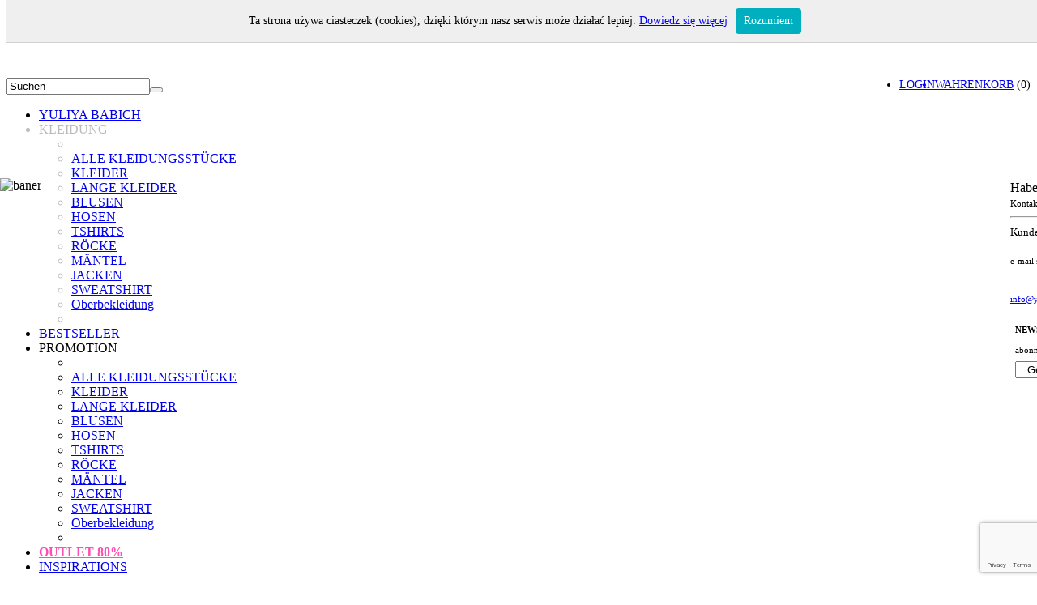

--- FILE ---
content_type: text/html; charset=utf-8
request_url: https://shop.yuliyababich.eu/DE/online-shop-product/KLEIDUNG/SWEATSHIRT/YY700034_RAL9001_1021
body_size: 13753
content:

<!DOCTYPE html>
<html>
<head>
    <title>Ecru Bluse YY700034</title>
<meta charset="utf-8" />
<meta name="designer" content="Yaroslav Nechyporenko" />
<meta name="facebook-domain-verification" content="5z9f5hzcoq5w4t93wm2jlea7p7b6my" />
<meta name="author" content="https://plus.google.com/u/0/111698130680867850721/about" />
<meta name="description" content="Strona i sklep internetowy projektantki Yuliya Babich. Wyjątkowe ubrania i dodatki. Nowości i promocje. Szybka dostawa. Moda na najwyższym poziomie dla każdej kobiety." lang="pl" />
<meta content="The official website and online shop fashion designer Yuliya Babich, limited and unique collections." lang="en" name="description" />
<meta content="Официальный сайт и интернет-магазин модельера Юлии Бабих, неповторимые колекции." lang="ru" name="description" />
<meta name="keywords" content="projektowanie odzieży, modne trendy, sesje modowe, kreator mody, moda wiosna, lato, jesień, zima" />
<meta name="viewport" content="width=device-width, initial-scale=1.0">
<link rel="apple-touch-icon" sizes="57x57" href="/apple-touch-icon-57x57.png">
<link rel="apple-touch-icon" sizes="60x60" href="/apple-touch-icon-60x60.png">
<link rel="apple-touch-icon" sizes="72x72" href="/apple-touch-icon-72x72.png">
<link rel="apple-touch-icon" sizes="76x76" href="/apple-touch-icon-76x76.png">
<link rel="icon" type="image/png" href="/favicon-32x32.png" sizes="32x32">
<link rel="icon" type="image/png" href="/favicon-16x16.png" sizes="16x16">
<link rel="manifest" href="/manifest.json">
<link rel="mask-icon" href="/safari-pinned-tab.svg" color="#5bbad5">
<meta name="msapplication-TileColor" content="#da532c">
<meta name="theme-color" content="#ffffff">
<link rel="stylesheet" href="https://geowidget.easypack24.net/css/easypack.css" />

<script type="text/javascript">
    window.easyPackAsyncInit = function () {
        easyPack.init({
            defaultLocale: 'pl',
            mapType: 'osm',
            searchType: 'osm',
            points: {
                types: ['parcel_locker']
            },
            map: {
                initialTypes: ['parcel_locker']
            }
        });
    };
    function openModal() {
        easyPack.modalMap(function (point, modal) {
            modal.closeModal();

            $("#ShippingAddress_Paczkomat").val(point.name);
            var building_number = '';
            var flat_number = '';

            if (point.address_details.building_number != null) building_number = ' ' + point.address_details.building_number;
            if (point.address_details.flat_number != null) flat_number = ' / ' + point.address_details.flat_number;

            $("#ShippingAddress_AdresUlica").val(point.address_details.street + building_number + flat_number);
            $("#ShippingAddress_AdresMiasto").val(point.address_details.city);
            $("#ShippingAddress_AdresKodPoczt").val(point.address_details.post_code);
        }, { width: 500, height: 600 });
    }
</script>
<link href="/Content/css?v=A3-4qCM2rPiTdWNmzbqRiTTrrzkWdiOTat2NKHVmOR81" rel="stylesheet"/>

<link href="/Content/jqueryui?v=iDuVfk0PlOLsJSrk5HpzvV3kfzk-1R9QX5CQSektO2c1" rel="stylesheet"/>

<script src="/bundles/modernizr?v=wBEWDufH_8Md-Pbioxomt90vm6tJN2Pyy9u9zHtWsPo1"></script>

<script src="https://geowidget.easypack24.net/js/sdk-for-javascript.js"></script>
<script src="https://www.google.com/recaptcha/api.js"></script>

</head>
<body>
    <div id="form" class="form">
        <div id="headerstart">
            <div class="headerleftbar">
                WILLKOMMEN!
            </div>

            <a href="/online-shop" style="height:100px;width:660px;position:absolute;"> </a>
            <div class="headerbar">
                <ul class="masternav__menu" style="margin-bottom:70px;">
                    <li style="float: right;font-size:0.9em;">
                        <a href="/DE/ShopCart">WAHRENKORB</a>
                        (0)
                    </li>
                    
    <li style="float: right;font-size:0.9em;">
        <a href="/DE/Account/Login?ReturnUrl=%2FShop%2FProduct" id="loginLink">LOGIN</a>
    </li>


                </ul>
                <span>
<form action="/online-shop" class="search-form-top" method="post"><input class="search-field-top" id="txtSearch" name="txtSearch" onclick="this.value=&#39;&#39;;" type="text" value="Suchen" /><button type="submit" class="submit-search-top"><i class="icon-search" tabindex="-1"></i></button>
</form>                </span>
            </div>
        </div>
        <div class="bar" style="width:100%;">
            <ul class="masternav__menu">
                <li>
                    <a href="http://www.yuliyababich.eu/">YULIYA BABICH</a>
                </li>
                <li class="menu-item-has-children"  style="color:#bbb;" >KLEIDUNG<ul class="sub-menu" ><li>&nbsp;</li><li><a href="/de/online-shop/KLEIDUNG/ALLE KLEIDUNGSSTÜCKE"   class="a">ALLE KLEIDUNGSSTÜCKE</a></li><li><a href="/de/online-shop/KLEIDUNG/KLEIDER"   class="a">KLEIDER</a></li><li><a href="/de/online-shop/KLEIDUNG/LANGE KLEIDER"   class="a">LANGE KLEIDER</a></li><li><a href="/de/online-shop/KLEIDUNG/BLUSEN"   class="a">BLUSEN</a></li><li><a href="/de/online-shop/KLEIDUNG/HOSEN"   class="a">HOSEN</a></li><li><a href="/de/online-shop/KLEIDUNG/TSHIRTS"   class="a">TSHIRTS</a></li><li><a href="/de/online-shop/KLEIDUNG/RÖCKE"   class="a">RÖCKE</a></li><li><a href="/de/online-shop/KLEIDUNG/MÄNTEL"   class="a">MÄNTEL</a></li><li><a href="/de/online-shop/KLEIDUNG/JACKEN"   class="a">JACKEN</a></li><li><a href="/de/online-shop/KLEIDUNG/SWEATSHIRT"   class="a">SWEATSHIRT</a></li><li><a href="/de/online-shop/KLEIDUNG/Oberbekleidung "   class="a">Oberbekleidung </a></li><li>&nbsp;</li></ul></li><li><a href="/de/online-shop/BESTSELLER/ALLE KLEIDUNGSSTÜCKE"   class="a" >BESTSELLER</a></li><li class="menu-item-has-children" >PROMOTION<ul class="sub-menu" ><li>&nbsp;</li><li><a href="/de/online-shop/PROMOTION/ALLE KLEIDUNGSSTÜCKE"   class="a">ALLE KLEIDUNGSSTÜCKE</a></li><li><a href="/de/online-shop/PROMOTION/KLEIDER"   class="a">KLEIDER</a></li><li><a href="/de/online-shop/PROMOTION/LANGE KLEIDER"   class="a">LANGE KLEIDER</a></li><li><a href="/de/online-shop/PROMOTION/BLUSEN"   class="a">BLUSEN</a></li><li><a href="/de/online-shop/PROMOTION/HOSEN"   class="a">HOSEN</a></li><li><a href="/de/online-shop/PROMOTION/TSHIRTS"   class="a">TSHIRTS</a></li><li><a href="/de/online-shop/PROMOTION/RÖCKE"   class="a">RÖCKE</a></li><li><a href="/de/online-shop/PROMOTION/MÄNTEL"   class="a">MÄNTEL</a></li><li><a href="/de/online-shop/PROMOTION/JACKEN"   class="a">JACKEN</a></li><li><a href="/de/online-shop/PROMOTION/SWEATSHIRT"   class="a">SWEATSHIRT</a></li><li><a href="/de/online-shop/PROMOTION/Oberbekleidung "   class="a">Oberbekleidung </a></li><li>&nbsp;</li></ul></li><li><a href="/de/vip-zone/OUTLET/ALLE KLEIDUNGSSTÜCKE"  class="a" style="color:#fd4eb3;font-weight:bold;"><blink id="blink">OUTLET <span style="color:#fd4eb3;font-weight:bold;">80%</span></blink></a></li>

                <li>
                    <a href="/DE/ShopCart/Inspirations">INSPIRATIONS</a>
                </li>
                
            </ul>
        </div>
        <div style="border-bottom: solid 1px #000; height:30px;font-size: 0.75em;padding-left: 19px; padding-top: 10px;">

            
    <a Class="a" href="/online-shop">ON-LINE LADEN</a> →  <a Class="a" href="/online-shop?type=KLEIDUNG&amp;subtype=SWEATSHIRT">KLEIDUNG→SWEATSHIRT</a>  → YY700034_RAL9001_1021

            <span style="position: relative; float: right; display: block;">
                
    <a class="b_lan_m" href="/PL/online-shop-product/KLEIDUNG/SWEATSHIRT/YY700034_RAL9001_1021">PL</a>
    <label class="b_lan" for="DE">DE</label>
    <a class="b_lan_m" href="/EN/online-shop-product/KLEIDUNG/SWEATSHIRT/YY700034_RAL9001_1021">EN</a>
    <a class="b_lan_m" href="/AR/online-shop-product/KLEIDUNG/SWEATSHIRT/YY700034_RAL9001_1021">AR</a>

                <span style="width:20px; display: inline-block;"></span>
                <a  class="b_wal_m" href="?wal=USD"  >USD</a><a  class="b_wal_m" href="?wal=GBP"  >GBP</a><a  class="b_wal_m" href="?wal=AED"  >AED</a><a  class="b_wal_m" href="?wal=PLN"  >PLN</a><SPAN  class="b_wal" >EUR</SPAN>
            </span>

        </div>
        <div style="clear: both; margin: 0 25px;">
            
<div id="centercontent">
    
</div>



<div  style="clear: both;width:950px; margin-left:90px;">
    <table class="productsection">
        <tr>
            <td valign="top" style="width: 60px;">
                <table>
                        <tr>
                            <td class="smalltext">
                                <a data-zoom-id="product" href="/cacheprocessor.ashx?file=yy700034_ral9001-1021_7_t.jpg&size=big" data-image="/cacheprocessor.ashx?file=yy700034_ral9001-1021_7_t.jpg&size=normal">
                                        <img alt="image" src="/cacheprocessor.ashx?file=yy700034_ral9001-1021_7_t.jpg&size=mini">
                                </a>
                            </td>
                        </tr>
                        <tr>
                            <td class="smalltext">
                                <a data-zoom-id="product" href="/cacheprocessor.ashx?file=yy700034_ral9001-1021_3_t.jpg&size=big" data-image="/cacheprocessor.ashx?file=yy700034_ral9001-1021_3_t.jpg&size=normal">
                                        <img alt="image" src="/cacheprocessor.ashx?file=yy700034_ral9001-1021_3_t.jpg&size=mini">
                                </a>
                            </td>
                        </tr>
                        <tr>
                            <td class="smalltext">
                                <a data-zoom-id="product" href="/cacheprocessor.ashx?file=yy700034_ral9001-1021_4_t.jpg&size=big" data-image="/cacheprocessor.ashx?file=yy700034_ral9001-1021_4_t.jpg&size=normal">
                                        <img alt="image" src="/cacheprocessor.ashx?file=yy700034_ral9001-1021_4_t.jpg&size=mini">
                                </a>
                            </td>
                        </tr>
                        <tr>
                            <td class="smalltext">
                                <a data-zoom-id="product" href="/cacheprocessor.ashx?file=yy700034_ral9001-1021_8_t.jpg&size=big" data-image="/cacheprocessor.ashx?file=yy700034_ral9001-1021_8_t.jpg&size=normal">
                                        <img alt="image" src="/cacheprocessor.ashx?file=yy700034_ral9001-1021_8_t.jpg&size=mini">
                                </a>
                            </td>
                        </tr>
                </table>
            </td>
            <td valign="top">
                <a href="/cacheprocessor.ashx?file=yy700034_ral9001-1021_7_t.jpg&size=big" class="MagicZoom" id="product" data-options="selectorTrigger: hover; transitionEffect: false;">
                    <img  src="/cacheprocessor.ashx?file=yy700034_ral9001-1021_7_t.jpg&size=normal">
                </a>
            </td>
        </tr>
    </table>
    <div style="float: right; width: 370px; margin-top: 10px; margin-bottom: 30px; font-size: 0.7em;">
        <h2>
            Ecru Bluse YY700034
        </h2>
        <p class="hookline">
            YY700034_RAL9001_1021
        </p>
<form action="/DE/ShopCart/GoToCart" id="ProduktForm" method="post"><input id="ProduktSymbol" name="ProduktSymbol" type="hidden" value="YY700034_RAL9001_1021" /><input data-val="true" data-val-number="The field MiaraId must be a number." data-val-required="The MiaraId field is required." id="MiaraId" name="MiaraId" type="hidden" value="3953" /><input id="MiaraOpis" name="MiaraOpis" type="hidden" value="Menge" /><input id="MiaraJednostka" name="MiaraJednostka" type="hidden" value="Stück" /><input id="WalutaSymbol" name="WalutaSymbol" type="hidden" value="EUR" /><input id="ProduktOpis" name="ProduktOpis" type="hidden" value="Ecru Bluse YY700034" /><input id="GatunekNazwa" name="GatunekNazwa" type="hidden" value="YULIYA BABICH" /><input data-val="true" data-val-number="The field PromoCena must be a number." data-val-required="The PromoCena field is required." id="PromoCena" name="PromoCena" type="hidden" value="77,35" />            <table width="100%">
                    <tr style="height:22px;">
                        <td align="left" valign="top" style="color:#5B626C;text-transform:uppercase;">
                            Farbe
                            :
                        </td>
                        <td style="width: 150px;">
<div style="line-height:22px; width:150px; background:url(/KolorHandler.ashx?hex=FDF4E3-F3DA0B&amp;height=22&amp;width=150) no-repeat scroll 50% 50% transparent; color:#0A0A0A;" ><input style="vertical-align:text-bottom;" type="radio" name="Miara" value="RAL9001-1021" checked > RAL9001-1021</div><div style="line-height:22px; width:150px; background:url(/KolorHandler.ashx?hex=0A0A0A-F3DA0B&amp;height=22&amp;width=150) no-repeat scroll 50% 50% transparent; color:#FFFFFF;" ><input style="vertical-align:text-bottom;" type="radio" name="Miara" value="RAL9005-1021"  > RAL9005-1021</div>                        </td>
                        <td align="left" valign="top" style="color:#5B626C;padding-left:10px;">
                            <a onclick="javascript:window.open('/ral_de.htm','_blank','height=530,width=450,scrollbars=yes,resizable=no,location=no','true');" class="a" href="">( Farbentabelle )</a>
                        </td>
                    </tr>                    <tr style="height:22px;">
                        <td align="left" valign="top" style="color:#5B626C;text-transform:uppercase;">
                            Gr&#246;&#223;e
                            :
                        </td>
                        <td style="width: 150px;">
                                    <select name="Miara">
                                            <option value=" XS"> XS</option>
                                            <option value="S">S</option>
                                            <option value="M">M</option>
                                            <option value="L">L</option>
                                            <option value="XL">XL</option>
                                            <option value="XXL">XXL</option>
                                            <option value="46">46</option>
                                            <option value="48">48</option>
                                    </select>
                        </td>
                        <td align="left" valign="top" style="color:#5B626C;padding-left:10px;">
                             <a onclick="javascript:window.open('/wymiary_de.htm','_blank','height=150,width=640,scrollbars=yes,resizable=no,location=no','true');" class="a" href="">( Größentabelle )</a>

                        </td>
                    </tr>                <tr>
                    <td align="left" style="color: #5B626C;text-transform:uppercase;">
                        Menge
                        :
                    </td>
                    <td align="center">
                        <input Class="numeric" data-val="true" data-val-number="The field   must be a number." data-val-range="The field   must be between 1 and 50." data-val-range-max="50" data-val-range-min="1" data-val-required="The   field is required." id="Wymiar" name="Wymiar" type="text" value="1" />
                    </td>
                    <td align="left" style="color:#5B626C; padding-left:10px;">
                        St&#252;ck
                    </td>
                </tr>
                <tr>
                    <td></td>
                    <td colspan="2">
                        <span class="field-validation-valid" data-valmsg-for="Wymiar" data-valmsg-replace="true"></span>
                    </td>
                </tr>
                <tr style="height: 22px;">
                    <td align="left" style="text-transform: uppercase;">
                        Preis
                        :
                    </td>
                    <td colspan="2">
                            <span Class="retailprice">
                                119,00   EUR
                            </span>
                        <span style="text-decoration:none;" Class="price">
                            77,35   EUR
                        </span>
                    </td>
                </tr>
                <tr style="height: 22px;">
                    <td align="left" colspan="3">
                        <a id="AddToCart" class="a" href="javascript:void(0);" onclick="javascript:submitform();" style="display:inline-block;border-color:#FD4EB3;border-width:2px;border-style:Solid;text-transform: uppercase;text-decoration: none; padding: 2px 10px;">Einf&#252;gen in den Warenkorb</a>
                    </td>
                </tr>
            </table>
</form>        <hr style="background: transparent none repeat scroll 0 0; color: #ffffff;" />
        <div Class="hookline" style="margin-top:20px;"><h3>Beschreibung</h3><ul style = "margin:0;" ><li>ein absolutes muss haben</li><li>     ideal für Treffen mit Freunden und Geschäftstreffen</li><li>     passt zu Shorts, Rock, auch zu Jeans</li><li>     Nieten</li><li>     sportliche Klassiker</li><li>   hergestellt aus Naturstoff von hoher Qualität</li><li>angenehm Stoff für Körper, atmungsaktiv</li></ul></div><div Class="hookline" style="margin-top:20px;"><h3>Größen/Maßen	</h3>Ärmellänge: ca. 43 cm<br />Frontlänge: ca. 67 cm<br />Rückenlänge: ca. 73 cm</div><div Class="hookline" style="margin-top:20px;"><h3>Stoff</h3>60% Viskose , 35% Polyamid, 5% Elastan</div><div Class="hookline" style="margin-top:20px;"><h3>Textilpflege</h3>Maschinenwäsch bei 30 Grad<br />Trocknen durch Erhängen<br />Bügeldampf</div><div Class="hookline" style="margin-top:20px;"><h3>Zusätzliche Informationen</h3><ul style = "margin:0;" ><li>    die Wartezeit für den Versand Bestellungen - 3 Tage</li><li>    Sie können das Produkt entsprechend den Maßen des Kunden zu bestellen, in diesem Fall die Rückgabe der Produkte ist nicht möglich</li></ul></div>
    </div>


        <div style="margin: 40px 0; float: left; clear: both; width: 100%;">
            <div style="border-bottom: solid 1px #d4d9de; height: 22px; margin: -13px 0px 0px;
                font: 0.9em 'GOTHIC';text-align:center;">
                WIR EMPFEHLEN ALSO
            </div>
<div Class="productboxlink"><a href = "/de/online-shop-product/KLEIDUNG/ALLE KLEIDUNGSSTÜCKE/YY500089_RAL9001_1021" style="color: #888888;text-decoration: none;"><span Class="productlinksimageholder"><img class="productimage productbox_a" src="/cacheprocessor.ashx?file=YY500089_RAL9001-1021_3_T.jpg&size=midi" border="0" style="width:200px;"  alt="image" /><img src="/cacheprocessor.ashx?file=yy500089_ral9001-1021_8_t.jpg&size=midi" border="0" Class="productimage productbox_b"  style="width:200px;"  alt="image" /></span><span Class="productsummarytext"><span Class="productsummaryproductname">YULIYA BABICH<br /><span style = "color: Black; font-size:0.8em;" >ecru t-shirt yy500089</span></span><span><span Class="retailprice">99,00</span>&nbsp;<span class="price" >64,35 EUR</span></span></span></a></div><div Class="productboxlink"><a href = "/de/online-shop-product/KLEIDUNG/ALLE KLEIDUNGSSTÜCKE/YY600043_RAL3012" style="color: #888888;text-decoration: none;"><span Class="productlinksimageholder"><img class="productimage productbox_a" src="/cacheprocessor.ashx?file=YY600043_RAL3012_3_T.jpg&size=midi" border="0" style="width:200px;"  alt="image" /><img src="/cacheprocessor.ashx?file=yy600043_ral3012_5_t.jpg&size=midi" border="0" Class="productimage productbox_b"  style="width:200px;"  alt="image" /></span><span Class="productsummarytext"><span Class="productsummaryproductname">YULIYA BABICH<br /><span style = "color: Black; font-size:0.8em;" >schmutziges rosa rock yy600043</span></span><span><span Class="retailprice">89,00</span>&nbsp;<span class="price" >57,85 EUR</span></span></span></a></div><div Class="productboxlink"><a href = "/de/online-shop-product/KLEIDUNG/ALLE KLEIDUNGSSTÜCKE/YY500219_RAL9016_1021" style="color: #888888;text-decoration: none;"><span Class="productlinksimageholder"><img class="productimage productbox_a" src="/cacheprocessor.ashx?file=YY500219_RAL9016-1021_3_T.jpg&size=midi" border="0" style="width:200px;"  alt="image" /><img src="/cacheprocessor.ashx?file=38.jpg&size=midi" border="0" Class="productimage productbox_b"  style="width:200px;"  alt="image" /></span><span Class="productsummarytext"><span Class="productsummaryproductname">YULIYA BABICH<br /><span style = "color: Black; font-size:0.8em;" >ecru bluse yy500219</span></span><span><span Class="retailprice">69,00</span>&nbsp;<span class="price" >44,85 EUR</span></span></span></a></div><div Class="productboxlink"><a href = "/de/online-shop-product/KLEIDUNG/ALLE KLEIDUNGSSTÜCKE/YY500030_RAL9005" style="color: #888888;text-decoration: none;"><span Class="productlinksimageholder"><img class="productimage productbox_a" src="/cacheprocessor.ashx?file=yy500030_ral9005_3_t.jpg&size=midi" border="0" style="width:200px;"  alt="image" /><img src="/cacheprocessor.ashx?file=YY500030_RAL9005_8.jpg&size=midi" border="0" Class="productimage productbox_b"  style="width:200px;"  alt="image" /></span><span Class="productsummarytext"><span Class="productsummaryproductname">YULIYA BABICH<br /><span style = "color: Black; font-size:0.8em;" >schwarze bluse yy500030</span></span><span><span Class="retailprice">69,00</span>&nbsp;<span class="price" >44,85 EUR</span></span></span></a></div>        </div>
            <div style="margin: 40px 0 70px 0; float: left; clear: both; width: 100%;">
            <div style="border-bottom: solid 1px #d4d9de; height: 22px; margin: -13px 0px 0px;
                font: 0.9em 'GOTHIC';text-align:center;">
                &#196;hnliche - Finden Sie Inspiration f&#252;r Sie
            </div>
<div Class="productboxlink"><a href = "/de/online-shop-product/KLEIDUNG/ALLE KLEIDUNGSSTÜCKE/YY300002_RAL9005" style="color: #888888;text-decoration: none;"><span Class="productlinksimageholder"><img class="productimage productbox_a" src="/cacheprocessor.ashx?file=yy300002_ral9005_6_t.jpg&size=midi" border="0" style="width:200px;"  alt="image" /><img src="/cacheprocessor.ashx?file=yy300002_ral9005_3_t.jpg&size=midi" border="0" Class="productimage productbox_b"  style="width:200px;"  alt="image" /></span><span Class="productsummarytext"><span Class="productsummaryproductname">YULIYA BABICH<br /><span style = "color: Black; font-size:0.8em;" >schwarzes kleid yy300002</span></span><span><span Class="retailprice">219,00</span>&nbsp;<span class="price" >142,35 EUR</span></span></span></a></div><div Class="productboxlink"><a href = "/de/online-shop-product/KLEIDUNG/ALLE KLEIDUNGSSTÜCKE/YY600124_RAL1021" style="color: #888888;text-decoration: none;"><span Class="productlinksimageholder"><img class="productimage productbox_a" src="/cacheprocessor.ashx?file=yy600124_ral1021_8_t.jpg&size=midi" border="0" style="width:200px;"  alt="image" /><img src="/cacheprocessor.ashx?file=YY600124_RAL1021_3_T.jpg&size=midi" border="0" Class="productimage productbox_b"  style="width:200px;"  alt="image" /></span><span Class="productsummarytext"><span Class="productsummaryproductname">YULIYA BABICH<br /><span style = "color: Black; font-size:0.8em;" >gold rock yy600124</span></span><span><span Class="retailprice">69,00</span>&nbsp;<span class="price" >44,85 EUR</span></span></span></a></div><div Class="productboxlink"><a href = "/de/online-shop-product/KLEIDUNG/ALLE KLEIDUNGSSTÜCKE/YY100062_RAL1015" style="color: #888888;text-decoration: none;"><span Class="productlinksimageholder"><img class="productimage productbox_a" src="/cacheprocessor.ashx?file=YY100062_RAL1015_11.jpg&size=midi" border="0" style="width:200px;"  alt="image" /><img src="/cacheprocessor.ashx?file=YY100062_RAL1015_12.jpg&size=midi" border="0" Class="productimage productbox_b"  style="width:200px;"  alt="image" /></span><span Class="productsummarytext"><span Class="productsummaryproductname">YULIYA BABICH<br /><span style = "color: Black; font-size:0.8em;" >beige kleid yy100062</span></span><span><span Class="retailprice">265,00</span>&nbsp;<span class="price" >172,25 EUR</span></span></span></a></div><div Class="productboxlink"><a href = "/de/online-shop-product/KLEIDUNG/ALLE KLEIDUNGSSTÜCKE/YY600077_RAL6007" style="color: #888888;text-decoration: none;"><span Class="productlinksimageholder"><img class="productimage productbox_a" src="/cacheprocessor.ashx?file=YY600077_RAL6007_6_T.jpg&size=midi" border="0" style="width:200px;"  alt="image" /><img src="/cacheprocessor.ashx?file=YY600077_RAL6007_3_T.jpg&size=midi" border="0" Class="productimage productbox_b"  style="width:200px;"  alt="image" /></span><span Class="productsummarytext"><span Class="productsummaryproductname">YULIYA BABICH<br /><span style = "color: Black; font-size:0.8em;" >khaki hose yy600077</span></span><span><span Class="retailprice">129,00</span>&nbsp;<span class="price" >83,85 EUR</span></span></span></a></div>        </div>
</div>








<div itemscope itemtype="http://schema.org/Store">
    <div itemscope itemtype="http://schema.org/Product">
        <meta itemprop="brand" content="YULIYA BABICH">
        <meta itemprop="name" content="Ecru Bluse YY700034" />
        <meta itemprop="description" content="ein absolutes muss haben">
        <meta itemprop="productID" content="YY700034_RAL9001_1021">
        <meta itemprop="url" content="https://shop.yuliyababich.eu/DE/online-shop-product/KLEIDUNG/SWEATSHIRT/YY700034_RAL9001_1021">
        <div itemprop="offers" itemscope itemtype="http://schema.org/Offer" itemref="schema-offer">
            <meta itemprop="price" content="77.35" />
            <meta itemprop="priceCurrency" content="EUR" />
            <meta itemprop="availability" content="http://schema.org/InStock" />
            <meta itemprop="itemCondition" content="http://schema.org/NewCondition" />
        </div>
    </div>
</div>




        </div>
        <div class="footerbar">
            <center>
                <ul>
                    <li>
                        <a href="/DE/Home/Contact">KONTAKT</a>
                    </li>
                    <li>
                        <a href="/DE/ShopCart/Rules">GESCH&#196;FTSBEDINGUNGEN</a>
                    </li>
                    <li>
                        <a href="/DE/ShopCart/ShipAndPay">VERSAND UND ZAHLUNGEN</a>
                    </li>
                    <li>
                        <a href="/DE/ShopCart/Comandref">R&#252;CKGABE UND AUSTAUSCH</a>
                    </li>
                    <li>
                        <a href="/DE/ShopCart/PrivacyPolicy">DATENSCHUTZRICHTLINIE</a>
                    </li>
                    <li>
                        <a href="/DE/ShopCart/Custprod">PRODUKTE AUF BESTELLUNG</a>
                    </li>
                </ul>
            </center>
        </div>
        
<center style="width:100%;">
    

    <footer id="footer">
        <a class="a" target="_blank" href="http://www.prostafirma.pl">Copyright © 2016 - prostafirma.pl</a>
    </footer>
</center>


<script src="/bundles/jquery?v=FVs3ACwOLIVInrAl5sdzR2jrCDmVOWFbZMY6g6Q0ulE1"></script>

<script src="/bundles/jqueryui?v=tG29gr4b89aZuHZhwb2RRduOLQe69zZ-D0yHV7Mp9SM1"></script>

<script src="/bundles/jqueryval?v=lq5Tt0xnXjPDFOoWi7rNwlfVTqpAfUfIyEy5DIo9WFg1"></script>

<script src="/bundles/whcookies?v=1ux6Z3tq5YtEdN1s6OTvjSaqGpbDQPL8_ymIktmyAIc1"></script>

<script src="/bundles/bootstrap?v=2Fz3B0iizV2NnnamQFrx-NbYJNTFeBJ2GM05SilbtQU1"></script>




<script type="text/javascript">
    (function (i, s, o, g, r, a, m) {
        i['GoogleAnalyticsObject'] = r; i[r] = i[r] || function () {
            (i[r].q = i[r].q || []).push(arguments)
        }, i[r].l = 1 * new Date(); a = s.createElement(o),
        m = s.getElementsByTagName(o)[0]; a.async = 1; a.src = g; m.parentNode.insertBefore(a, m)
    })(window, document, 'script', '//www.google-analytics.com/analytics.js', 'ga');
    ga('create', 'UA-63464211-1', 'auto');
    ga('require', 'displayfeatures');
    ga('send', 'pageview');
</script>

<!-- Google tag (gtag.js) -->
<script async src="https://www.googletagmanager.com/gtag/js?id=G-VWV1TYY72E"></script>
<script>
    window.dataLayer = window.dataLayer || [];
    function gtag() { dataLayer.push(arguments); }
    gtag('js', new Date());

    gtag('config', 'G-VWV1TYY72E');
    gtag('config', 'AW-970725730');
</script>
<!-- Event snippet for Do koszyka conversion page -->
<script>
    gtag('event', 'conversion', {
        'send_to': 'AW-970725730/n8RLCPbQs2oQ4rLwzgM',
        'value': '" & model.PromoCena.ToString.Replace(",", ".") & "',
        'currency': '" & model.WalutaSymbol & "'
    });
</script>

<!-- Facebook Pixel Code -->
<script>
!function(f,b,e,v,n,t,s){if(f.fbq)return;n=f.fbq=function(){n.callMethod?
n.callMethod.apply(n,arguments):n.queue.push(arguments)};if(!f._fbq)f._fbq=n;
n.push=n;n.loaded=!0;n.version='2.0';n.queue=[];t=b.createElement(e);t.async=!0;
t.src=v;s=b.getElementsByTagName(e)[0];s.parentNode.insertBefore(t,s)}(window,
document,'script','https://connect.facebook.net/en_US/fbevents.js');
    fbq('init', '881862611932211');
    fbq('init', '1779956038966576');
fbq('track', 'PageView');
</script>
<noscript>
    <img height="1" width="1" style="display:none"
         src="https://www.facebook.com/tr?id=881862611932211&ev=PageView&noscript=1" />
    <img height="1" width="1" style="display:none"
          src="https://www.facebook.com/tr?id=1779956038966576&ev=PageView&noscript=1" />


</noscript>
<!-- DO NOT MODIFY -->
<!-- End Facebook Pixel Code -->



<script type="text/javascript">
    $(document).ready(function () {

        $("#NewstLetterEmail").keypress(function (e) {

            if (e.which == 13) {
                return false;
            }
        });

        $("#StaticPanel").mouseenter(
            function () {
                $("#NewsletterConfirm").val(true);
                $("#AnimalPanel").stop().animate({ width: '200px' }, 'slow')
                $("#StaticPanel").stop().animate({ width: '300px' }, 'slow')
            });

        $("#StaticPanel").mouseleave(
            function () {
                $(".field-validation-error").text('');
                $("#AnimalPanel").stop().animate({ width: '35px' }, 'slow')
                $("#StaticPanel").stop().animate({ width: '75px' }, 'slow')
            });

    });
</script>

        <script src="/bundles/signalr?v=gQAGxn3FSwv7MNm1Di27ZtaSWf9fx8B2suAEPU73wlk1"></script>

        
    <link href="/Content/magiczoomplus?v=BH6hnwT7epL39txTrYLQOU4eJzBDXkVXX9Q8-8l5StI1" rel="stylesheet"/>

    <script src="/bundles/magiczoomplus?v=FG-QtE1VCuki4jCiaKxsHC36nr-QVpvB58LrfCLgsXY1"></script>


    <script type="text/javascript">

        function submitform(){
            $("#ProduktForm").submit();
        };

        function updateimage(e){
            window.location.href = e;
        };




        $(document).ready(function () {

            $(".productbox_a").hover(
            function () {
                $(this).stop().animate({ "opacity": "0" }, "slow");
            },
            function () {
                $(this).stop().animate({ "opacity": "1" }, "slow");
            });

            fbq('track', 'ViewContent', {
                content_type: 'product',
                content_ids: ['YY700034_RAL9001_1021'],
                content_name: 'Ecru Bluse YY700034',
                content_category: 'YULIYA BABICH',
                value: 77.35,
                currency: 'EUR'
            });
        });
    </script>

        <style>
    .minmaxicon {
        float: right;
        width: 18px;
        height: 18px;
        background: url('/Content/_images/minmaxicon.png');
        cursor: pointer;
    }

    .minicon {
        background-position: 0 0;
    }

    .maxicon {
        background-position: 0 18px;
    }

    .userName {
        font-weight: bold;
    }

    .messageto {
        margin: 2px 5px;
        width: 180px;
    }

    .messagefrom {
        color: gray;
        text-align: right;
        margin: 2px 5px;
        width: 180px;
    }
</style>

<audio preload="auto" id="sound">
    <source src="/Content/_media/message.mp3" type="audio/mp3" />
    <source src="/Content/_media/message.ogg" type="audio/ogg" />
    <source src="/Content/_media/message.wav" type="audio/wav" />
</audio>

<audio preload="auto" id="click">
    <source src="/Content/_media/CLICK.mp3" type="audio/mp3" />
</audio>

<div id="divContainer" hidden="hidden" style="position: fixed; overflow: hidden; z-index: 100; bottom: 0px; right: 80px; width: 210px; height: 300px; font-size: 0.9em; background-color: white">
    <div id="divChat" style="width: 210px;">
        <div style="padding: 4px; text-align: center; cursor: move; background-color: #fd4eb3; color: white;" class="header">
           CHAT YULIYABABICH.EU
            <a class="minmaxicon minicon" id="minmaxicon" onclick="chageScreen();"></a>
        </div>
        <div style="clear: both;">
            <div id="divChatWindow" style="float: left; width: 208px; height: 224px; overflow-y: scroll; border: solid 1px lightgray;">
            </div>
        </div>
        <textarea id="txtMessage" style="width: 206px; border: solid 1px lightgray; height: 41px; color: gray; resize: none;" autocomplete="off" onfocus="this.value='';this.style.color='black';">Schreiben Sie die Nachricht und dr&#252;cken Sie ENTER ...</textarea>

    </div>

    <input id="hdBokId" type="hidden" />

</div>




<script type="text/javascript">

    $(function () {
        var chatHub = $.connection.chatHub;

        chatHub.client.onConnected = function (messages) {
            if (messages.length > 0) {
                $('#divContainer').show();
                $('#divContainer').draggable({ handle: ".header", stop: function () { } });
                setScreen(readCookie("isChatMaximize"));
                for (i = 0; i < messages.length; i++) {
                    AddMessage(messages[i].FromUserName, messages[i].Message);
                    $('#hdBokId').val(messages[i].FromUserSessionId);
                }
            }
        }

        chatHub.client.onUserDisconnected = function (sessionId, userName) {
            if (sessionId == $('#hdBokId').val()) $('#divContainer').hide();
        }

        chatHub.client.onSendPrivateMessage = function (sessionId, fromUserName, message, lang, czySound) {
            $('#hdBokId').val(sessionId);
            $('#divContainer').show();
            setScreen('true');
            $('#divContainer').draggable({ handle: ".header", stop: function () { } });
            if (czySound) document.getElementById('sound').play();
            AddMessage(fromUserName, message);
            document.getElementById('click').play();
        }

        $.connection.hub.start().done(function () {
            var name = '3.144.199.114';
            var lang = 'DE';
            $("#txtMessage").keypress(function (e) {
                if (e.which == 13) {
                    var msg = $("#txtMessage").val();
                    if (msg.length > 0) {
                        var toUserSessionId = $('#hdBokId').val();
                        chatHub.server.sendPrivateMessage(toUserSessionId, msg);
                        $("#txtMessage").val('');
                    }
                    return false;
                }
            });
            var sessionId = 'fsskwq5rz3jyc23pq1bd2pj2';
            chatHub.server.connectc(sessionId, name, lang);
        });
    });

    function AddMessage(userName, message) {
        var name = '3.144.199.114';
        if (name == userName) {
            $('#divChatWindow').append('<div class="messagefrom"><span class="userName">ICH</span>: ' + message + '</div>');
        } else {
            $('#divChatWindow').append('<div class="messageto"><span class="userName">' + userName.toUpperCase() + '</span>: ' + message + '</div>');
        }
        var height = $('#divChatWindow')[0].scrollHeight;
        $('#divChatWindow').scrollTop(height);
    }

    function chageScreen() {
        if (readCookie("isChatMaximize") == 'true') {
            setScreen('false');
        } else {
            setScreen('true');
        }
    }

    function setScreen(isMaximize) {
        if (isMaximize == 'true') {
            $("#divChatWindow").show();
            $("#txtMessage").show();
            $("#divContainer").height(300);
            $("#minmaxicon").removeClass("maxicon").addClass("minicon");
            createCookie("isChatMaximize", true);
        } else {
            $("#divChatWindow").hide();
            $("#txtMessage").hide();
            $("#divContainer").height(28);
            $("#divContainer").css("top", "").css("left", "").css("bottom", "0px").css("right", "80px");
            $("#minmaxicon").removeClass("minicon").addClass("maxicon");
            createCookie("isChatMaximize", false);
        }
    }


    function createCookie(name, value, days) {
        if (days) {
            var date = new Date();
            date.setTime(date.getTime() + (days * 24 * 60 * 60 * 1000));
            var expires = "; expires=" + date.toGMTString();
        }
        else var expires = "";

        var fixedName = '';
        name = fixedName + name;

        document.cookie = name + "=" + value + expires + "; path=/";
    }

    function readCookie(name) {
        var nameEQ = name + "=";
        var ca = document.cookie.split(';');
        for (var i = 0; i < ca.length; i++) {
            var c = ca[i];
            while (c.charAt(0) == ' ') c = c.substring(1, c.length);
            if (c.indexOf(nameEQ) == 0) return c.substring(nameEQ.length, c.length);
        }
        return null;
    }

    function eraseCookie(name) {
        createCookie(name, "", -1);
    }
</script>


        



<div id="StaticPanel" style="height: 420px; right: 0px; position: fixed; overflow: hidden; width:75px; top: 220px; z-index: 900;">
    <div id="AnimalPanel" class="minicontactform" style="background:url(/Content/_images/kontctcontainer3.png) no-repeat ;">

        <table width="180" border="0">
            <tr>
                <td style="width: 35px;" valign="top"></td>
                <td valign="top">
                    <span style="font-size:1em;width:145px;">Haben Sie Fragen?</span><br />
                    <span style="font-size:0.7em;width:145px;">Kontaktieren Sie uns!</span>
                    <hr />
                    <span style="font-size:0.8em;width:145px;">Kundendienst</span><br />
                    <span style="font-size:0.7em;position: absolute;top: 96px;left: 42px;width:145px;">e-mail support 24H</span><br />
                    <span style="font-size:0.7em;position: absolute;top: 143px;left: 42px;width:145px;"><a href="mailto:info@yuliyababich.eu  ">info@yuliyababich.eu</a></span>

                    <div style="font-size:0.7em;position: absolute;top: 175px;left: 42px;border:solid 1px white; width:127px; height:85px;padding:5px;">
                        <b>NEWSLETTER -20%</b>

                        <span style="position:absolute;top:30px;left:5px;">abonnieren!</span>

<form action="/DE/Home/Newsletter/0" id="newsletter-form" method="post"><input data-val="true" data-val-required="The NewsletterConfirm field is required." id="NewsletterConfirm" name="NewsletterConfirm" type="hidden" value="False" /><input data-val="true" data-val-email="Bitte, eine gültige E-Mail Adresse eingeben" data-val-required="Bitte, E-Mail eingeben" id="NewsletterEmail" name="NewsletterEmail" onclick="this.value = &#39;&#39;;" style="position: absolute;top:50px;left: 5px;width:123px;text-align:center;" type="text" value="Geben Sie E-Mail" /><span class="field-validation-valid" data-valmsg-for="NewsletterEmail" data-valmsg-replace="true" style="position: absolute; top: 17px;z-index: 300; left:0px;"></span>                            <p style="text-align: right;position:relative; top:40px;">
                                
                            <Button Class="g-recaptcha" data-sitekey="6LcKGz8pAAAAAIH0q6sRJGvEgRe6ejCTduafYvV_" data-callback='onSubmit' data-action='submit' style="font-weight:bold; color:#fd4eb3; border:none; background: transparent;">        Senden    </button>
                            </p>
</form>                    

                            <span style = "position: absolute;top: 280px;left: 42px;font-size:0.7em;width:145px;" >
                                <a href="https://www.facebook.com/pages/Yuliya-Babich-Fashion-Designer/266240066907736" target="_blank">
                            Neuigkeiten, Trends, Wettbewerbe!
                        </a>
                                                            </span>

                    <span style = "position: absolute;top: 318px;left: 42px;font-size:0.7em;width:145px;" >
                        <a href="https://plus.google.com/u/0/b/111698130680867850721/111698130680867850721/about" target="_blank">
                            Bleiben Sie informiert!
                        </a>
                                                            </span>
                    <span style = "position: absolute;top: 355px;left: 42px;font-size:0.7em;width:145px;" >
                        <a href="http://instagram.com/yuliya_babich_fashion_designer" target="_blank">
                            Finden Sie, was hier vor sich geht!
                        </a>
                                                            </span>
                    <span style = "position: absolute;top: 392px;left: 42px;font-size:0.7em;width:145px;" >
                        <a href="https://www.youtube.com/channel/UCsFFdkfT4LjpYu7IJ4XvOYQ" target="_blank">
                            Sehe uns!
                        </a>
                                                            </span>
                </td>
            </tr>
        </table>

    </div>

</div>


<script type = "text/javascript" >

    function onSubmit(token)
    {
        document.getElementById("newsletter-form").confirm.value = True;
            document.getElementById("newsletter-form").submit();
        }


</script>
        

<style>
         .baner {
             width: 1170px;
             top: 220px;
             z-index: 300;
             text-align: center;
             position: fixed;
             overflow: hidden;
             left:-1170px;
         }

         .banerLewy {
             top: 220px;
             z-index: 300;
             text-align: center;
             position: fixed;
             overflow: hidden;
             left:0px;
         }
    </style>

    <div class="baner" id="BanerPanel">
              <img id = "Image1" style="border-width:0px; margin:10px; width:25px; position:absolute; right:235px;" alt="" src="/Content/_images/krzyzyk.png" />
<form action="/DE/Home/Newsletter/0" method="post"><input data-val="true" data-val-email="Bitte, eine gültige E-Mail Adresse eingeben" data-val-required="Bitte, E-Mail eingeben" id="BanerNewsletterEmail" name="NewsletterEmail" onclick="this.value = &#39;&#39;;" style="font: 1em &#39;DidactGothicMedium&#39;; position: absolute;left: 540px; top: 295px; width: 315px; height: 45px; text-align: center;" type="text" value="Geben Sie E-Mail" /><span class="field-validation-valid" data-valmsg-for="NewsletterEmail" data-valmsg-replace="true" style="position: absolute; top: 267px; z-index: 300; left: 575px;}"></span>                    <input value="Abonnieren" type="submit" name="submit" Style="position: absolute; border: none; background-color: black; color: white; top: 365px; left: 540px; height: 45px; width: 323px; font: 1.1em DidactGothicMedium"  id="BanerNewsletterEmailSubmit">
</form>        <p><img style="z-index: -2; width: 700px;" src="/images/ContentImages/news_de.png" alt="baner" border="0" /></p>
    </div>
    <div class="banerLewy" id="BanerLewyPanel">
         <img src="/images/ContentImages/banerlewy_pl.png" alt="baner" style="z-index: -2;" border="0">

    </div>

<script type="text/javascript">
        $(document).ready(function () {

           $("#BanerNewsletterEmail").keypress(function (e) {
                if (e.which == 13) {
                    return false;
                }
            });

            var banerC = WHReadCookie('baner');
            if (banerC == 'True') {
                WHCreateCookie('baner', 'False', 1);
                var elem = $("#BanerPanel");
                var offset = elem.parent().offset().left;
                $("#BanerLewyPanel").animate({ left: '-60px' }, 'slow', function () { $("#BanerPanel").animate({ left: offset }, 'slow', function () { $("#BanerPanel").css("left", "auto") }) });
            };

            $("#Image1").click(
            function () {
                $(".field-validation-error").text('');
                $("#BanerPanel").animate({ left: '-1170px' }, 'slow', function () { $("#BanerLewyPanel").animate({ left: '0px' }, 'slow') });
            });

            $("#BanerLewyPanel").click(
           function () {
               $(".field-validation-error").text('');

               var elem = $("#BanerPanel");
               var offset = elem.parent().offset().left;

               $("#BanerLewyPanel").animate({ left: '-60px' }, 'slow', function () { $("#BanerPanel").animate({ left: offset }, 'slow', function () { $("#BanerPanel").css("left", "auto") }) });
           });
        });
</script>



        
        <script type="text/javascript">
            $(document).ready(function () {
                $("#txtSearch").keypress(function (e) {
                    if (e.which == 13) {
                        $("#btnSearch").click();
                        return false;
                    }
                });

                var blink = document.getElementById('blink');
                setInterval(function () {
                    blink.style.opacity = (blink.style.opacity == 0.5 ? 1 : 0.5);
                }, 1000);
            });

        </script>
    </div>
</body>
</html>


--- FILE ---
content_type: text/html; charset=utf-8
request_url: https://www.google.com/recaptcha/api2/anchor?ar=1&k=6LcKGz8pAAAAAIH0q6sRJGvEgRe6ejCTduafYvV_&co=aHR0cHM6Ly9zaG9wLnl1bGl5YWJhYmljaC5ldTo0NDM.&hl=en&v=PoyoqOPhxBO7pBk68S4YbpHZ&size=invisible&sa=submit&anchor-ms=20000&execute-ms=30000&cb=a6tzhwgz33cs
body_size: 48655
content:
<!DOCTYPE HTML><html dir="ltr" lang="en"><head><meta http-equiv="Content-Type" content="text/html; charset=UTF-8">
<meta http-equiv="X-UA-Compatible" content="IE=edge">
<title>reCAPTCHA</title>
<style type="text/css">
/* cyrillic-ext */
@font-face {
  font-family: 'Roboto';
  font-style: normal;
  font-weight: 400;
  font-stretch: 100%;
  src: url(//fonts.gstatic.com/s/roboto/v48/KFO7CnqEu92Fr1ME7kSn66aGLdTylUAMa3GUBHMdazTgWw.woff2) format('woff2');
  unicode-range: U+0460-052F, U+1C80-1C8A, U+20B4, U+2DE0-2DFF, U+A640-A69F, U+FE2E-FE2F;
}
/* cyrillic */
@font-face {
  font-family: 'Roboto';
  font-style: normal;
  font-weight: 400;
  font-stretch: 100%;
  src: url(//fonts.gstatic.com/s/roboto/v48/KFO7CnqEu92Fr1ME7kSn66aGLdTylUAMa3iUBHMdazTgWw.woff2) format('woff2');
  unicode-range: U+0301, U+0400-045F, U+0490-0491, U+04B0-04B1, U+2116;
}
/* greek-ext */
@font-face {
  font-family: 'Roboto';
  font-style: normal;
  font-weight: 400;
  font-stretch: 100%;
  src: url(//fonts.gstatic.com/s/roboto/v48/KFO7CnqEu92Fr1ME7kSn66aGLdTylUAMa3CUBHMdazTgWw.woff2) format('woff2');
  unicode-range: U+1F00-1FFF;
}
/* greek */
@font-face {
  font-family: 'Roboto';
  font-style: normal;
  font-weight: 400;
  font-stretch: 100%;
  src: url(//fonts.gstatic.com/s/roboto/v48/KFO7CnqEu92Fr1ME7kSn66aGLdTylUAMa3-UBHMdazTgWw.woff2) format('woff2');
  unicode-range: U+0370-0377, U+037A-037F, U+0384-038A, U+038C, U+038E-03A1, U+03A3-03FF;
}
/* math */
@font-face {
  font-family: 'Roboto';
  font-style: normal;
  font-weight: 400;
  font-stretch: 100%;
  src: url(//fonts.gstatic.com/s/roboto/v48/KFO7CnqEu92Fr1ME7kSn66aGLdTylUAMawCUBHMdazTgWw.woff2) format('woff2');
  unicode-range: U+0302-0303, U+0305, U+0307-0308, U+0310, U+0312, U+0315, U+031A, U+0326-0327, U+032C, U+032F-0330, U+0332-0333, U+0338, U+033A, U+0346, U+034D, U+0391-03A1, U+03A3-03A9, U+03B1-03C9, U+03D1, U+03D5-03D6, U+03F0-03F1, U+03F4-03F5, U+2016-2017, U+2034-2038, U+203C, U+2040, U+2043, U+2047, U+2050, U+2057, U+205F, U+2070-2071, U+2074-208E, U+2090-209C, U+20D0-20DC, U+20E1, U+20E5-20EF, U+2100-2112, U+2114-2115, U+2117-2121, U+2123-214F, U+2190, U+2192, U+2194-21AE, U+21B0-21E5, U+21F1-21F2, U+21F4-2211, U+2213-2214, U+2216-22FF, U+2308-230B, U+2310, U+2319, U+231C-2321, U+2336-237A, U+237C, U+2395, U+239B-23B7, U+23D0, U+23DC-23E1, U+2474-2475, U+25AF, U+25B3, U+25B7, U+25BD, U+25C1, U+25CA, U+25CC, U+25FB, U+266D-266F, U+27C0-27FF, U+2900-2AFF, U+2B0E-2B11, U+2B30-2B4C, U+2BFE, U+3030, U+FF5B, U+FF5D, U+1D400-1D7FF, U+1EE00-1EEFF;
}
/* symbols */
@font-face {
  font-family: 'Roboto';
  font-style: normal;
  font-weight: 400;
  font-stretch: 100%;
  src: url(//fonts.gstatic.com/s/roboto/v48/KFO7CnqEu92Fr1ME7kSn66aGLdTylUAMaxKUBHMdazTgWw.woff2) format('woff2');
  unicode-range: U+0001-000C, U+000E-001F, U+007F-009F, U+20DD-20E0, U+20E2-20E4, U+2150-218F, U+2190, U+2192, U+2194-2199, U+21AF, U+21E6-21F0, U+21F3, U+2218-2219, U+2299, U+22C4-22C6, U+2300-243F, U+2440-244A, U+2460-24FF, U+25A0-27BF, U+2800-28FF, U+2921-2922, U+2981, U+29BF, U+29EB, U+2B00-2BFF, U+4DC0-4DFF, U+FFF9-FFFB, U+10140-1018E, U+10190-1019C, U+101A0, U+101D0-101FD, U+102E0-102FB, U+10E60-10E7E, U+1D2C0-1D2D3, U+1D2E0-1D37F, U+1F000-1F0FF, U+1F100-1F1AD, U+1F1E6-1F1FF, U+1F30D-1F30F, U+1F315, U+1F31C, U+1F31E, U+1F320-1F32C, U+1F336, U+1F378, U+1F37D, U+1F382, U+1F393-1F39F, U+1F3A7-1F3A8, U+1F3AC-1F3AF, U+1F3C2, U+1F3C4-1F3C6, U+1F3CA-1F3CE, U+1F3D4-1F3E0, U+1F3ED, U+1F3F1-1F3F3, U+1F3F5-1F3F7, U+1F408, U+1F415, U+1F41F, U+1F426, U+1F43F, U+1F441-1F442, U+1F444, U+1F446-1F449, U+1F44C-1F44E, U+1F453, U+1F46A, U+1F47D, U+1F4A3, U+1F4B0, U+1F4B3, U+1F4B9, U+1F4BB, U+1F4BF, U+1F4C8-1F4CB, U+1F4D6, U+1F4DA, U+1F4DF, U+1F4E3-1F4E6, U+1F4EA-1F4ED, U+1F4F7, U+1F4F9-1F4FB, U+1F4FD-1F4FE, U+1F503, U+1F507-1F50B, U+1F50D, U+1F512-1F513, U+1F53E-1F54A, U+1F54F-1F5FA, U+1F610, U+1F650-1F67F, U+1F687, U+1F68D, U+1F691, U+1F694, U+1F698, U+1F6AD, U+1F6B2, U+1F6B9-1F6BA, U+1F6BC, U+1F6C6-1F6CF, U+1F6D3-1F6D7, U+1F6E0-1F6EA, U+1F6F0-1F6F3, U+1F6F7-1F6FC, U+1F700-1F7FF, U+1F800-1F80B, U+1F810-1F847, U+1F850-1F859, U+1F860-1F887, U+1F890-1F8AD, U+1F8B0-1F8BB, U+1F8C0-1F8C1, U+1F900-1F90B, U+1F93B, U+1F946, U+1F984, U+1F996, U+1F9E9, U+1FA00-1FA6F, U+1FA70-1FA7C, U+1FA80-1FA89, U+1FA8F-1FAC6, U+1FACE-1FADC, U+1FADF-1FAE9, U+1FAF0-1FAF8, U+1FB00-1FBFF;
}
/* vietnamese */
@font-face {
  font-family: 'Roboto';
  font-style: normal;
  font-weight: 400;
  font-stretch: 100%;
  src: url(//fonts.gstatic.com/s/roboto/v48/KFO7CnqEu92Fr1ME7kSn66aGLdTylUAMa3OUBHMdazTgWw.woff2) format('woff2');
  unicode-range: U+0102-0103, U+0110-0111, U+0128-0129, U+0168-0169, U+01A0-01A1, U+01AF-01B0, U+0300-0301, U+0303-0304, U+0308-0309, U+0323, U+0329, U+1EA0-1EF9, U+20AB;
}
/* latin-ext */
@font-face {
  font-family: 'Roboto';
  font-style: normal;
  font-weight: 400;
  font-stretch: 100%;
  src: url(//fonts.gstatic.com/s/roboto/v48/KFO7CnqEu92Fr1ME7kSn66aGLdTylUAMa3KUBHMdazTgWw.woff2) format('woff2');
  unicode-range: U+0100-02BA, U+02BD-02C5, U+02C7-02CC, U+02CE-02D7, U+02DD-02FF, U+0304, U+0308, U+0329, U+1D00-1DBF, U+1E00-1E9F, U+1EF2-1EFF, U+2020, U+20A0-20AB, U+20AD-20C0, U+2113, U+2C60-2C7F, U+A720-A7FF;
}
/* latin */
@font-face {
  font-family: 'Roboto';
  font-style: normal;
  font-weight: 400;
  font-stretch: 100%;
  src: url(//fonts.gstatic.com/s/roboto/v48/KFO7CnqEu92Fr1ME7kSn66aGLdTylUAMa3yUBHMdazQ.woff2) format('woff2');
  unicode-range: U+0000-00FF, U+0131, U+0152-0153, U+02BB-02BC, U+02C6, U+02DA, U+02DC, U+0304, U+0308, U+0329, U+2000-206F, U+20AC, U+2122, U+2191, U+2193, U+2212, U+2215, U+FEFF, U+FFFD;
}
/* cyrillic-ext */
@font-face {
  font-family: 'Roboto';
  font-style: normal;
  font-weight: 500;
  font-stretch: 100%;
  src: url(//fonts.gstatic.com/s/roboto/v48/KFO7CnqEu92Fr1ME7kSn66aGLdTylUAMa3GUBHMdazTgWw.woff2) format('woff2');
  unicode-range: U+0460-052F, U+1C80-1C8A, U+20B4, U+2DE0-2DFF, U+A640-A69F, U+FE2E-FE2F;
}
/* cyrillic */
@font-face {
  font-family: 'Roboto';
  font-style: normal;
  font-weight: 500;
  font-stretch: 100%;
  src: url(//fonts.gstatic.com/s/roboto/v48/KFO7CnqEu92Fr1ME7kSn66aGLdTylUAMa3iUBHMdazTgWw.woff2) format('woff2');
  unicode-range: U+0301, U+0400-045F, U+0490-0491, U+04B0-04B1, U+2116;
}
/* greek-ext */
@font-face {
  font-family: 'Roboto';
  font-style: normal;
  font-weight: 500;
  font-stretch: 100%;
  src: url(//fonts.gstatic.com/s/roboto/v48/KFO7CnqEu92Fr1ME7kSn66aGLdTylUAMa3CUBHMdazTgWw.woff2) format('woff2');
  unicode-range: U+1F00-1FFF;
}
/* greek */
@font-face {
  font-family: 'Roboto';
  font-style: normal;
  font-weight: 500;
  font-stretch: 100%;
  src: url(//fonts.gstatic.com/s/roboto/v48/KFO7CnqEu92Fr1ME7kSn66aGLdTylUAMa3-UBHMdazTgWw.woff2) format('woff2');
  unicode-range: U+0370-0377, U+037A-037F, U+0384-038A, U+038C, U+038E-03A1, U+03A3-03FF;
}
/* math */
@font-face {
  font-family: 'Roboto';
  font-style: normal;
  font-weight: 500;
  font-stretch: 100%;
  src: url(//fonts.gstatic.com/s/roboto/v48/KFO7CnqEu92Fr1ME7kSn66aGLdTylUAMawCUBHMdazTgWw.woff2) format('woff2');
  unicode-range: U+0302-0303, U+0305, U+0307-0308, U+0310, U+0312, U+0315, U+031A, U+0326-0327, U+032C, U+032F-0330, U+0332-0333, U+0338, U+033A, U+0346, U+034D, U+0391-03A1, U+03A3-03A9, U+03B1-03C9, U+03D1, U+03D5-03D6, U+03F0-03F1, U+03F4-03F5, U+2016-2017, U+2034-2038, U+203C, U+2040, U+2043, U+2047, U+2050, U+2057, U+205F, U+2070-2071, U+2074-208E, U+2090-209C, U+20D0-20DC, U+20E1, U+20E5-20EF, U+2100-2112, U+2114-2115, U+2117-2121, U+2123-214F, U+2190, U+2192, U+2194-21AE, U+21B0-21E5, U+21F1-21F2, U+21F4-2211, U+2213-2214, U+2216-22FF, U+2308-230B, U+2310, U+2319, U+231C-2321, U+2336-237A, U+237C, U+2395, U+239B-23B7, U+23D0, U+23DC-23E1, U+2474-2475, U+25AF, U+25B3, U+25B7, U+25BD, U+25C1, U+25CA, U+25CC, U+25FB, U+266D-266F, U+27C0-27FF, U+2900-2AFF, U+2B0E-2B11, U+2B30-2B4C, U+2BFE, U+3030, U+FF5B, U+FF5D, U+1D400-1D7FF, U+1EE00-1EEFF;
}
/* symbols */
@font-face {
  font-family: 'Roboto';
  font-style: normal;
  font-weight: 500;
  font-stretch: 100%;
  src: url(//fonts.gstatic.com/s/roboto/v48/KFO7CnqEu92Fr1ME7kSn66aGLdTylUAMaxKUBHMdazTgWw.woff2) format('woff2');
  unicode-range: U+0001-000C, U+000E-001F, U+007F-009F, U+20DD-20E0, U+20E2-20E4, U+2150-218F, U+2190, U+2192, U+2194-2199, U+21AF, U+21E6-21F0, U+21F3, U+2218-2219, U+2299, U+22C4-22C6, U+2300-243F, U+2440-244A, U+2460-24FF, U+25A0-27BF, U+2800-28FF, U+2921-2922, U+2981, U+29BF, U+29EB, U+2B00-2BFF, U+4DC0-4DFF, U+FFF9-FFFB, U+10140-1018E, U+10190-1019C, U+101A0, U+101D0-101FD, U+102E0-102FB, U+10E60-10E7E, U+1D2C0-1D2D3, U+1D2E0-1D37F, U+1F000-1F0FF, U+1F100-1F1AD, U+1F1E6-1F1FF, U+1F30D-1F30F, U+1F315, U+1F31C, U+1F31E, U+1F320-1F32C, U+1F336, U+1F378, U+1F37D, U+1F382, U+1F393-1F39F, U+1F3A7-1F3A8, U+1F3AC-1F3AF, U+1F3C2, U+1F3C4-1F3C6, U+1F3CA-1F3CE, U+1F3D4-1F3E0, U+1F3ED, U+1F3F1-1F3F3, U+1F3F5-1F3F7, U+1F408, U+1F415, U+1F41F, U+1F426, U+1F43F, U+1F441-1F442, U+1F444, U+1F446-1F449, U+1F44C-1F44E, U+1F453, U+1F46A, U+1F47D, U+1F4A3, U+1F4B0, U+1F4B3, U+1F4B9, U+1F4BB, U+1F4BF, U+1F4C8-1F4CB, U+1F4D6, U+1F4DA, U+1F4DF, U+1F4E3-1F4E6, U+1F4EA-1F4ED, U+1F4F7, U+1F4F9-1F4FB, U+1F4FD-1F4FE, U+1F503, U+1F507-1F50B, U+1F50D, U+1F512-1F513, U+1F53E-1F54A, U+1F54F-1F5FA, U+1F610, U+1F650-1F67F, U+1F687, U+1F68D, U+1F691, U+1F694, U+1F698, U+1F6AD, U+1F6B2, U+1F6B9-1F6BA, U+1F6BC, U+1F6C6-1F6CF, U+1F6D3-1F6D7, U+1F6E0-1F6EA, U+1F6F0-1F6F3, U+1F6F7-1F6FC, U+1F700-1F7FF, U+1F800-1F80B, U+1F810-1F847, U+1F850-1F859, U+1F860-1F887, U+1F890-1F8AD, U+1F8B0-1F8BB, U+1F8C0-1F8C1, U+1F900-1F90B, U+1F93B, U+1F946, U+1F984, U+1F996, U+1F9E9, U+1FA00-1FA6F, U+1FA70-1FA7C, U+1FA80-1FA89, U+1FA8F-1FAC6, U+1FACE-1FADC, U+1FADF-1FAE9, U+1FAF0-1FAF8, U+1FB00-1FBFF;
}
/* vietnamese */
@font-face {
  font-family: 'Roboto';
  font-style: normal;
  font-weight: 500;
  font-stretch: 100%;
  src: url(//fonts.gstatic.com/s/roboto/v48/KFO7CnqEu92Fr1ME7kSn66aGLdTylUAMa3OUBHMdazTgWw.woff2) format('woff2');
  unicode-range: U+0102-0103, U+0110-0111, U+0128-0129, U+0168-0169, U+01A0-01A1, U+01AF-01B0, U+0300-0301, U+0303-0304, U+0308-0309, U+0323, U+0329, U+1EA0-1EF9, U+20AB;
}
/* latin-ext */
@font-face {
  font-family: 'Roboto';
  font-style: normal;
  font-weight: 500;
  font-stretch: 100%;
  src: url(//fonts.gstatic.com/s/roboto/v48/KFO7CnqEu92Fr1ME7kSn66aGLdTylUAMa3KUBHMdazTgWw.woff2) format('woff2');
  unicode-range: U+0100-02BA, U+02BD-02C5, U+02C7-02CC, U+02CE-02D7, U+02DD-02FF, U+0304, U+0308, U+0329, U+1D00-1DBF, U+1E00-1E9F, U+1EF2-1EFF, U+2020, U+20A0-20AB, U+20AD-20C0, U+2113, U+2C60-2C7F, U+A720-A7FF;
}
/* latin */
@font-face {
  font-family: 'Roboto';
  font-style: normal;
  font-weight: 500;
  font-stretch: 100%;
  src: url(//fonts.gstatic.com/s/roboto/v48/KFO7CnqEu92Fr1ME7kSn66aGLdTylUAMa3yUBHMdazQ.woff2) format('woff2');
  unicode-range: U+0000-00FF, U+0131, U+0152-0153, U+02BB-02BC, U+02C6, U+02DA, U+02DC, U+0304, U+0308, U+0329, U+2000-206F, U+20AC, U+2122, U+2191, U+2193, U+2212, U+2215, U+FEFF, U+FFFD;
}
/* cyrillic-ext */
@font-face {
  font-family: 'Roboto';
  font-style: normal;
  font-weight: 900;
  font-stretch: 100%;
  src: url(//fonts.gstatic.com/s/roboto/v48/KFO7CnqEu92Fr1ME7kSn66aGLdTylUAMa3GUBHMdazTgWw.woff2) format('woff2');
  unicode-range: U+0460-052F, U+1C80-1C8A, U+20B4, U+2DE0-2DFF, U+A640-A69F, U+FE2E-FE2F;
}
/* cyrillic */
@font-face {
  font-family: 'Roboto';
  font-style: normal;
  font-weight: 900;
  font-stretch: 100%;
  src: url(//fonts.gstatic.com/s/roboto/v48/KFO7CnqEu92Fr1ME7kSn66aGLdTylUAMa3iUBHMdazTgWw.woff2) format('woff2');
  unicode-range: U+0301, U+0400-045F, U+0490-0491, U+04B0-04B1, U+2116;
}
/* greek-ext */
@font-face {
  font-family: 'Roboto';
  font-style: normal;
  font-weight: 900;
  font-stretch: 100%;
  src: url(//fonts.gstatic.com/s/roboto/v48/KFO7CnqEu92Fr1ME7kSn66aGLdTylUAMa3CUBHMdazTgWw.woff2) format('woff2');
  unicode-range: U+1F00-1FFF;
}
/* greek */
@font-face {
  font-family: 'Roboto';
  font-style: normal;
  font-weight: 900;
  font-stretch: 100%;
  src: url(//fonts.gstatic.com/s/roboto/v48/KFO7CnqEu92Fr1ME7kSn66aGLdTylUAMa3-UBHMdazTgWw.woff2) format('woff2');
  unicode-range: U+0370-0377, U+037A-037F, U+0384-038A, U+038C, U+038E-03A1, U+03A3-03FF;
}
/* math */
@font-face {
  font-family: 'Roboto';
  font-style: normal;
  font-weight: 900;
  font-stretch: 100%;
  src: url(//fonts.gstatic.com/s/roboto/v48/KFO7CnqEu92Fr1ME7kSn66aGLdTylUAMawCUBHMdazTgWw.woff2) format('woff2');
  unicode-range: U+0302-0303, U+0305, U+0307-0308, U+0310, U+0312, U+0315, U+031A, U+0326-0327, U+032C, U+032F-0330, U+0332-0333, U+0338, U+033A, U+0346, U+034D, U+0391-03A1, U+03A3-03A9, U+03B1-03C9, U+03D1, U+03D5-03D6, U+03F0-03F1, U+03F4-03F5, U+2016-2017, U+2034-2038, U+203C, U+2040, U+2043, U+2047, U+2050, U+2057, U+205F, U+2070-2071, U+2074-208E, U+2090-209C, U+20D0-20DC, U+20E1, U+20E5-20EF, U+2100-2112, U+2114-2115, U+2117-2121, U+2123-214F, U+2190, U+2192, U+2194-21AE, U+21B0-21E5, U+21F1-21F2, U+21F4-2211, U+2213-2214, U+2216-22FF, U+2308-230B, U+2310, U+2319, U+231C-2321, U+2336-237A, U+237C, U+2395, U+239B-23B7, U+23D0, U+23DC-23E1, U+2474-2475, U+25AF, U+25B3, U+25B7, U+25BD, U+25C1, U+25CA, U+25CC, U+25FB, U+266D-266F, U+27C0-27FF, U+2900-2AFF, U+2B0E-2B11, U+2B30-2B4C, U+2BFE, U+3030, U+FF5B, U+FF5D, U+1D400-1D7FF, U+1EE00-1EEFF;
}
/* symbols */
@font-face {
  font-family: 'Roboto';
  font-style: normal;
  font-weight: 900;
  font-stretch: 100%;
  src: url(//fonts.gstatic.com/s/roboto/v48/KFO7CnqEu92Fr1ME7kSn66aGLdTylUAMaxKUBHMdazTgWw.woff2) format('woff2');
  unicode-range: U+0001-000C, U+000E-001F, U+007F-009F, U+20DD-20E0, U+20E2-20E4, U+2150-218F, U+2190, U+2192, U+2194-2199, U+21AF, U+21E6-21F0, U+21F3, U+2218-2219, U+2299, U+22C4-22C6, U+2300-243F, U+2440-244A, U+2460-24FF, U+25A0-27BF, U+2800-28FF, U+2921-2922, U+2981, U+29BF, U+29EB, U+2B00-2BFF, U+4DC0-4DFF, U+FFF9-FFFB, U+10140-1018E, U+10190-1019C, U+101A0, U+101D0-101FD, U+102E0-102FB, U+10E60-10E7E, U+1D2C0-1D2D3, U+1D2E0-1D37F, U+1F000-1F0FF, U+1F100-1F1AD, U+1F1E6-1F1FF, U+1F30D-1F30F, U+1F315, U+1F31C, U+1F31E, U+1F320-1F32C, U+1F336, U+1F378, U+1F37D, U+1F382, U+1F393-1F39F, U+1F3A7-1F3A8, U+1F3AC-1F3AF, U+1F3C2, U+1F3C4-1F3C6, U+1F3CA-1F3CE, U+1F3D4-1F3E0, U+1F3ED, U+1F3F1-1F3F3, U+1F3F5-1F3F7, U+1F408, U+1F415, U+1F41F, U+1F426, U+1F43F, U+1F441-1F442, U+1F444, U+1F446-1F449, U+1F44C-1F44E, U+1F453, U+1F46A, U+1F47D, U+1F4A3, U+1F4B0, U+1F4B3, U+1F4B9, U+1F4BB, U+1F4BF, U+1F4C8-1F4CB, U+1F4D6, U+1F4DA, U+1F4DF, U+1F4E3-1F4E6, U+1F4EA-1F4ED, U+1F4F7, U+1F4F9-1F4FB, U+1F4FD-1F4FE, U+1F503, U+1F507-1F50B, U+1F50D, U+1F512-1F513, U+1F53E-1F54A, U+1F54F-1F5FA, U+1F610, U+1F650-1F67F, U+1F687, U+1F68D, U+1F691, U+1F694, U+1F698, U+1F6AD, U+1F6B2, U+1F6B9-1F6BA, U+1F6BC, U+1F6C6-1F6CF, U+1F6D3-1F6D7, U+1F6E0-1F6EA, U+1F6F0-1F6F3, U+1F6F7-1F6FC, U+1F700-1F7FF, U+1F800-1F80B, U+1F810-1F847, U+1F850-1F859, U+1F860-1F887, U+1F890-1F8AD, U+1F8B0-1F8BB, U+1F8C0-1F8C1, U+1F900-1F90B, U+1F93B, U+1F946, U+1F984, U+1F996, U+1F9E9, U+1FA00-1FA6F, U+1FA70-1FA7C, U+1FA80-1FA89, U+1FA8F-1FAC6, U+1FACE-1FADC, U+1FADF-1FAE9, U+1FAF0-1FAF8, U+1FB00-1FBFF;
}
/* vietnamese */
@font-face {
  font-family: 'Roboto';
  font-style: normal;
  font-weight: 900;
  font-stretch: 100%;
  src: url(//fonts.gstatic.com/s/roboto/v48/KFO7CnqEu92Fr1ME7kSn66aGLdTylUAMa3OUBHMdazTgWw.woff2) format('woff2');
  unicode-range: U+0102-0103, U+0110-0111, U+0128-0129, U+0168-0169, U+01A0-01A1, U+01AF-01B0, U+0300-0301, U+0303-0304, U+0308-0309, U+0323, U+0329, U+1EA0-1EF9, U+20AB;
}
/* latin-ext */
@font-face {
  font-family: 'Roboto';
  font-style: normal;
  font-weight: 900;
  font-stretch: 100%;
  src: url(//fonts.gstatic.com/s/roboto/v48/KFO7CnqEu92Fr1ME7kSn66aGLdTylUAMa3KUBHMdazTgWw.woff2) format('woff2');
  unicode-range: U+0100-02BA, U+02BD-02C5, U+02C7-02CC, U+02CE-02D7, U+02DD-02FF, U+0304, U+0308, U+0329, U+1D00-1DBF, U+1E00-1E9F, U+1EF2-1EFF, U+2020, U+20A0-20AB, U+20AD-20C0, U+2113, U+2C60-2C7F, U+A720-A7FF;
}
/* latin */
@font-face {
  font-family: 'Roboto';
  font-style: normal;
  font-weight: 900;
  font-stretch: 100%;
  src: url(//fonts.gstatic.com/s/roboto/v48/KFO7CnqEu92Fr1ME7kSn66aGLdTylUAMa3yUBHMdazQ.woff2) format('woff2');
  unicode-range: U+0000-00FF, U+0131, U+0152-0153, U+02BB-02BC, U+02C6, U+02DA, U+02DC, U+0304, U+0308, U+0329, U+2000-206F, U+20AC, U+2122, U+2191, U+2193, U+2212, U+2215, U+FEFF, U+FFFD;
}

</style>
<link rel="stylesheet" type="text/css" href="https://www.gstatic.com/recaptcha/releases/PoyoqOPhxBO7pBk68S4YbpHZ/styles__ltr.css">
<script nonce="hD1xDIjOFB4mZWqa8fEnAw" type="text/javascript">window['__recaptcha_api'] = 'https://www.google.com/recaptcha/api2/';</script>
<script type="text/javascript" src="https://www.gstatic.com/recaptcha/releases/PoyoqOPhxBO7pBk68S4YbpHZ/recaptcha__en.js" nonce="hD1xDIjOFB4mZWqa8fEnAw">
      
    </script></head>
<body><div id="rc-anchor-alert" class="rc-anchor-alert"></div>
<input type="hidden" id="recaptcha-token" value="[base64]">
<script type="text/javascript" nonce="hD1xDIjOFB4mZWqa8fEnAw">
      recaptcha.anchor.Main.init("[\x22ainput\x22,[\x22bgdata\x22,\x22\x22,\[base64]/[base64]/[base64]/ZyhXLGgpOnEoW04sMjEsbF0sVywwKSxoKSxmYWxzZSxmYWxzZSl9Y2F0Y2goayl7RygzNTgsVyk/[base64]/[base64]/[base64]/[base64]/[base64]/[base64]/[base64]/bmV3IEJbT10oRFswXSk6dz09Mj9uZXcgQltPXShEWzBdLERbMV0pOnc9PTM/bmV3IEJbT10oRFswXSxEWzFdLERbMl0pOnc9PTQ/[base64]/[base64]/[base64]/[base64]/[base64]\\u003d\x22,\[base64]\\u003d\x22,\x22KcOWe8KgYMKCdsOjDCpLW8OIw6TDtMOowqvCn8KHbXxYbMKAeX1PwrDDsMKVwrPCjMKpLcOPGDBGVAYmWXtSa8OqUMKZwr3CpsKWwqgDw4TCqMOtw6pBfcOeVMOZbsOdw54ew5/ChMOvwobDsMOswoETJUPCrFbChcORcXnCp8K1w5rDpybDr3HCp8K6wo1HJ8OvXMO0w6PCnybDjzx5wo/Dq8KBUcO9w7jDvsOBw7RaGsOtw5rDssOMN8KmwqNqdMKAVBHDk8Kqw4bCiycSw7DDvsKTaHjDm2XDs8K/w5V0w4oFCsKRw55aQMOtdzDClsK/[base64]/[base64]/DsMOXQ8K/flFCUk0nw4xfU8KNwpjDjGVTEcKzwoAjw7giDXzCr2dfe1E7ADvCpkFXagDDmzDDk2Row5/DnU5/w4jCv8KYeWVFwrfCmMKow5F2w5N9w7RPesOnwqzCkwbDmlfCk39dw6TDrk/CkMKIwrQvwooObMK9wrbCuMOrwrZ3w6wvw6PDtE7CtApKaxnCssOVw7PCtsKhOcO+w7HDskDDj8Obb8KBMi09w5PCiMO9MX0GQcK+ARI2wrscwpQxwoBIWsOfK3zChMKPw5kkbsKPZAtOw611wrvDvzZBUcOVIW/DtsKgGlTCu8O+TCdvwpRiw5k0QcKaw43CoMOMDMO5dBEaw6/DksKbw4U7AMK8wqY/w7PDhQhCdsODXj3DiMOBXSrClmfDtG7DuMKYwpHCn8KfNmPCkMOrLSIawpY9XX5Mw7IvVUnCqjLDlRwOG8OYQ8K7w6DDgmTDssOBw4zCkG7DmUfDhG7Ck8KPw7pFw449BWI/LMKpwrnCtiHCssOcwr/CtxR7M2UEQxDDl01xwoDCoBt7w5lTH2zCsMKAwrfDsMOId1fCnhPCgsKJGMOYLGYmwr/Ds8KUwoLDtm4GNcOCHsKPwrDCslTCiAPDs2HCqTTCvix7JMKhClAiEiAcwr9uXMOQw4kJRcKRXRIwMGbDgi7CrsKXBzzCnxQ0PMKte0fDkcOhdEDDp8OxZ8OeDCQdw7XDvMOWIjbDvsOWd1nDm28NwoVtwophwoMIwqI3wowDS3jDoH/DjMKXAQE4HAfCpsKYwr83KXvCisO9TCHDrTLDl8K2CsK/L8KMLsOdw6VswoLDoSLCriHDrBQPw6rCpcKmcRp1w4FaPcOKDsOmw69zOcOKG1tXYj1Awq8AFh3CqwjCg8O0aGvDg8O+wpLDpMKmMBsqwp/CjcOIw73CsUXCqicBeXRHPMK2Q8OXAcO/[base64]/[base64]/CjCsHXsKHwqDDilBdACbCsjctwo5GBsKoTXdpRE7DrXZ/w4VrwoHDiCPDv2ckwqFwCWPCnVLCgMO2wrBwVlPDp8K0wpDCicKnw7sqX8ORXj/DusOBMThLw4UUXR9kbcOQLMKhP1/DuB8VfTzClV1Ew6tWE1nDtMOWAsODwpzDtUPCi8Oow7PCnMK/FwodwobCsMKWwqpZwoR+J8KnNsOhMcOhw4Jfw7PCuQ7CtMOpQQfCt2vChsKQZwHCg8OqRsO+wo3CmsOvwrQ2wrpUZnvDssOhNBASwrnCvzHCmnHDqX43HA9Qw6/DuEwkEGjDjXnDjcOKbThFw6l4C1AxccOVTcK/LGrChH/DiMOGw50hwoR/bH13wqIWw6zCvR3Cn0owPcKTC1ExwqNOSMODEsOpw7XCqBlnwp9vwprCoWbCkkDDqMODc3vDnD/Dv1lSwrkvVz7CkcKZwql2S8OpwqbDhS3DqFvCgxovTsOWacK/[base64]/wrIfwoxhwpYlJsK0RcO+PsKxSDnDl8OXw4jDvlzCvsKHwoVzw4jCuEzCmMKbwqLDl8KDwo/CmsOGCcKJEMO6JHQQwrFRw6psJgzCjUrClzzChMONwoVZasO8ez0xwrEAXMO5FlBZw57CucKdwrrDg8KswoVQH8OFwrjDpz7DosOpccOrNzvCncOXYjTCssOfw55awp3Cn8OnwpYXOBDCjcKbQhESw5jDlyJ6w4XDnzBqans8w5cOwqlaUMKnNjPCpHnDucOVwq/CjSpNw4HDp8KDw7DCv8OaUMOsW3TCtcKfwprCmcOkw5NJwrrCsAQDchAiw7fDi8KHCAoRPcKhwqBldXbCr8OsC33CoUNUwplsw5RWwodQSzkSwrDCtcK4SAfCoTASwqvDoTZdCcONw6HCqMKOwp9Rw4VHD8OkFnjDoDzDohxkC8Kvwo9ew7bChC4/w4o2XMO2w6fChsK/VRTDulpgwovCmkhqwphFQXXDi3/ClcKsw5nCvW7DnSvDhwsnVsKSwqvDicKbw6/[base64]/wozCigwXCMKxwpQtZsOyXMKuwqjCgyYnw43CnsOAwoVAwokzY8OlwqrChRTCu8KfwqDDrsOzX8OBSznDilbCpQPDkcOYwr3Cg8Okwp9Awpw+w67Dl13CisOtwrXCjVrDhsKuC2olw4k7w7U2T8K3wpNMT8KIw4/ClAjDjiDCkC0Jw7A3wpbDpyjCj8KqcsOawrbCtcKDw6sRFjfDjw9XwoZ1wo4Bwr1rw6dSPMKqHSjCnsOTw4PDrcKJSXoUwqpTWxBDw4vDunXDhnkyRsOKKljDglPDqcKNw5TDlQgMw5LCi8OYw7QmT8Khwr7DjDzDrk/[base64]/[base64]/DtMKjB8OIT2/ChXhoGcKowqjCjBwQw6rDizzCjcOrdcKfPWM/e8KxwrMZw5oibsO6c8OCOzTDn8K8RGQDw4DChG58N8OWwrLCr8KDw4nDsMKGw595w7oywpJ/w6kzw4zCngpIwpcoOVnCjsKDKMOUw4YYwojDpj9Qw4Ntw5/Do0TDizLCr8KDwrV6fcOAJMKJRwDCnMKVSsK4w49Aw67CjjpPwpgHFGfDsFZcw6YJGD54SWPCkcKowrvDu8O/Wi1VwrrCglYZYMKjAldww5tvwpfCuxjCol7DgW/CvsO7wrtaw611wqfCr8K4T8OaVhLChcKKwpA7w4NOw4V1w6Rqw4sywr51w5siDU9Zw6M+KGoWRCLCr34Gw6rDlMK7w6TCsMK1YsOhH8OXw4BkwoBAVWTChhcQFmhZw5XDmDExw4rDr8Kfw5oNWCdjwrDCucOjQm3CjcOEB8K5HxnDonA0GD/[base64]/wq/CkcOGwoh3wr3CvMOnCxXDmmhEwoPDukF6fsKjwoZZwrnCsTrCg0cGUzkkw7DDosOAw5c2w6ckw5fCnsK9FSnDisKewpckwo8LT8OccADCu8KkwpzCrsOSw73DhGYMwqbDmgcjwq8PQR3CvcOkMC1CaDs7O8OAb8O9GjRbOMK3w4nDlEZswqkEE1PDg0Ryw7/Co1bDpcKcCzpzw6jClVtewrzCqCcdeWXDqB/CnjzClMOOwqPDqcO3Vn7Dli/Dh8ObHxN3w4jCnlNHwrYgbsKeLcOiak1jwo1pSsKcEEQkwqsCwqnCh8KrPcO6WVrCuSzDkwzDtDHDkcKRw7PDj8OFwq9SB8OyCBN2Xn8JEgfCs13CrXPClkTDv3wcRMKaJMKZwqbCozbDuH/DqMKdSj3Dl8KBIcOZwr7Dh8KhSMOJH8Kow6c5AxoPwo3DvCTClMKZw57DjBbDo3vClilsw4fCncONwqIvIsKAw6fCux/DhMO3EFvDhMOrwql/[base64]/[base64]/[base64]/[base64]/DvcOaOyNTwqM4dijCln/[base64]/DlcKiK8OUwpTCtxBMwqsRQyrDnsOieMOON8KoQsKjw6HChT4Ow6HDu8KtwqhqwqTCn2vDkMK+VcO+wr9VwrXCsCnCmExkRg3DgMKWw5lPVnDCuWfDuMKKe0bDrHoYJW/[base64]/DiAbDq8Ogw5TCu8K1d8Opw6BOOx8QwrorHBpsDjoIOsO+JBvDoMKWbVFYwoAPw7fDkMKSSsKnWjnCihd+w6wRKk3CsX9AYcOUwq/Dl0TCrkFdfMOYa0xbwpLDjm4gw70rQsKewo3CrcOKCMO2w6zClw/DuUN4w4UwworDlsObwq1/AMKsw6vDgcONw64+O8KDeMOSB3/CnhTCgMKGw7RpaMOYGcKBw7NtAcOWw5bClnsww6TCkg/DogQ+NgBMw5QJQMK5w5nDiAzDjMKAwqrDkhBGKMOGTcKbMFPDpB/CgEMoGRvDtAkkacO0JTfDjsOswrtpEFnCrmXCkxXCh8OUMMKBIsKXw6TDmMOcwqoJAVxnwpPCh8OcNMOVCh9jw7AOw7DDiyBYw6HDncK7wqfCv8Osw41BCmZFNsOnecOrw73CjcKLARbDo8KCw6oGcMKMwrdfw6odw73DuMOUCcKUeWd2XMKsaRbCu8OEK2t/wqhKwq1qS8KSWsKvQ0lCwqYBwrvClcKFaDTDnMK2wrrDo3d/KMOvW0QhF8OtEgbCrMO/XcKAYsOtBFXCnHbCtcK+b3MDSBVUwr89aTRiw7bChlLCgRTDoTLCtjpGL8ObQlYiw4Fxwo7DqMK3w4nDmcKqcAFWw7zDkDtQw7cmaTVUfGbCnDjCuk/CqsOYwo0Ow4PDv8O/w6dAATUFTMOBw5fCjnXDvEzCuMKCZsKnwo/CjXzCsMK/PcOVw40VGwUSfMOFw5tvIwvCs8OIF8KfwobDkDUpGALCpiQNwoxmw7zDiyLClzoTw7jDkMOjwpUZw6zDonAzIcKoKEcew4YkG8K4IyPChsKIPyzDhVxmwpxJe8K8OMOIw7psWsKPXjvDjG1WwqM5wpZzVHgSUsK8d8KjwpZKfMK9Q8OjOFgrwq/[base64]/DhVbDmTlECQHCsApLw6LDjMO7JDktHi59w5jCkMOlwoY9ZMOmWsK1CmAwwqfDlcO+wr7ClsKZbT7CrcK4w6Jaw6jCnR4xEMKSw7xHLyLDmcOpO8OEOl/[base64]/FybCusK0RcK9w4/DnFZQKGnCucOuRkfCv1RGw6PDocKUW2XCncOpwo8ewrQlOMKnDMKLd3vCmlzCrCABw4t9OCjCpcKWw4nCmcOQw77ChsOpw4Igwq5AwqbClsKuwpPCr8O1wp1sw7XCvRfCp0J5w5LCsMKHw6jDnsO9wq/Dt8KwL0/CgcKyPWcKMsKmAcKMH0/[base64]/XcO/wrtvw6BXVcObawtAwp3CqsKaNsOdw6VJehfCngPCiy7CgXEeBQrCqnHDpsOBbkIkw75nwonCpV5zSTECSMKcPhbCnsOiPcO5wqBsYcOKw7M0w67DtMOmw6Afw7AYw5IVVcKAw6MUCmPDiGdywocmw5fCpsOAOQkTfcOXGwPDly/CsT1mVgUdw4ckwqbCri7CvwzDkx4uwqzCjGvDtVRswq0QwpPCqCHDscKAw446V1FfasKCw4jCu8OIw6bDu8Ofwp7Cu0MidMOjw5dtw43Dt8OrEkt/[base64]/TTLCoCrCnx/DlMOmw4rCu3TDvsOdwpzDs8OCAMOaLMK3PGTCgVsXN8KVw7XDjsKTwr/Dh8K8w793wpNHw77DjMKzaMKywonCuV7CncObW0PDkMKnwqcVEF3CpMKsJ8OdOcK1w4XCvcKJXB3CgnrCmMKBwooHw490wohyJW94OzdTw4fCtx7DrlhUEQwTw5MpW1N+PcK7ZHUTw4w0CQUGwrQ0Q8K5aMKYXGLDklnDuMKmw4/DkkXCkMODPDgoMCPCs8KVw6jDisKEWMOOPcO8w7DCq0nDjsOBARLCg8KaB8OtwojDt8O/Z1vCvQXDvCDDpsOyDsO4a8KMfsOqwpM6S8OqwqHCmcO5ASfClA0EwobCl3cDwpdfw5/DjcKbw6onDcObwofCn2bDtGDDosKgB2lYKMOcw7LDu8OBF0EZwpfClcOOwoBuGcKjw7LDh0cPw7rDiTEcwo/DuwwmwptVFcKWwrIEw7c2XsODRjvCgBVZJMKow4DCi8KTw5TChMObwrZQchXDn8OawpHClWgXIcKBwrV7a8KDw7BzYsOhw4LDhCZqw69vwqrCr3xcbcOkw6vDq8KiLcKPwrzDn8KqasKqwpvCkS5fe3wBXgTCjsOZw41nGcOUAURUw4bCtUrDmx7DtX1absK/[base64]/DvwADNn8Ow47Dh8OqW8Oed8Oww4s9w45Xw4zCuMKLwr3CqsKsLg7DsnbCrSpCWTfCuMO9wpcqSDNkw6LCh1h/wqrCg8KzN8KJwoM9wrZbwoV6wq5RwpzDvEnCjVPDiU7DkQTCtzZsMcOYKsKCflzCsR7DkRoCMsKVwqjDgcKdw70XSsOWIMOJwrfCnMOkLw/DlsOEwqYTwr18w5/ClsOVURHCksKiL8Oew7TCtsKrw7wEwpA0KAHDvsKgJmbCuBDDslMlfxsvQ8KSwrbDt0Npa13Dn8KAUsOMFMOHPgAccxwtIgfCrnrDqcK1wo/ChcKVwq84w7PDlTHDugfCuzDDsMOVw5vCusKhwp00wo19PR1IM3ZBwp7CmknDsQDDkDzCssKXYShAbAlhwok6woNsfsK6woNwTHLCosKVw6nCjsOEX8O6Z8KYw43ChsK7woTCkz7CscOKw57DuMKbKU9vwr/ChsOzwr/DnAh6w5XDosKAw7jCrAMAw786B8KwTRLCr8KhwpsARsO9L3rDonI+CnhvasKgw4deMS/CkmbCuwhkJRdGGjLDisOAwqHColfCoiUiZy9nwrksOlkfworDgMKkwolFw5p/w5HCkMKYwpU/w6M+woHDignCli3ChMKgwovDtT/CjEbDucOCwrsHw59FwoN3B8OXwo/DjA4NR8KOwp8Zf8ODZMOxKMKJWQs1F8KFDMOndVJ5e1lxwp9ZwoHDrysie8K2LXolwoQqJnbCrTXDgsOUwoBxwpzCvsKxw5zDtXDDthkIwoQNcMKswpxOw77ChMO9PMKjw4DCkDwvw4oSBcKsw64RZmNOw43DpMKHMcO+w5QBYA/CmMOnSsKMw5bCvcOVw5R+E8OswpvCsMK9KsKwdyrDn8OcwqvCjAfDlUnCksKjwqjCuMOzQsOJwpPCn8KObXvCqUTCpSrDh8O/w5tAwoPCjzUjw4sMwolSDcOfwp3CqQ3Dv8KuPMKZByNZEMKIKgvCmsO9HDtnIcKcLcK6w65rwpLCkElhHcOYwrEFZjvCsMKQw7XDn8KJwrF+w6vCvX4dbcKMw75xVQfDssK/YMKFwovDs8O6ecOCYcKBwo1ZTWgzw43DrQUTTcOiwr/CkwkxVsKLwp92wqY7BgEwwrB9PDkfwo5qwp4/bR9uwpjDk8OzwoYMwqVoAA7Du8OdNFXChMKJLcKDwpXDvDU3ccKLwoF4wrE/w6RqwqEFCWnDsTbDicKROMKCwp8yTMKmw7PCl8OAwrh2w70cX2MxwqbDtcKlDT0cEwXDg8Obwr0zw5ECQz8lw5rCgsKYwqTDnlvDjsOLwr8sM8OybVREJwhUw4/[base64]/wpvCmQrCuibCmREywrbCtG/Dm0cLcsKyw4PCusKNw4zCssO5w7zDtsOoRMKAwq3Di3zDihLDmsOLQMKPJMKKACAww6fDhk/[base64]/Dm8KrwoFFwpF2JMOxbCJjwqLCn8KUIG/CoCnCnyJ6VsOmwoZ5E8O+dHJywoPDnjhAcsKZb8OHwpHDn8OAPsKwwozDoBXCpMO4WDIkUAtmT2rDu2DDscKEMMK9PMObdmfDv1IgQxobJ8KGw60YwqLCvRMfWglFCcOSw71IQWUdVgJDwooLwrIjcScCCcKAw71/wpszT31qK0Z+IUfCtcKODiIUwqnCpMOyDMObKAfCnB/CjEkHDVrCu8KKcsKbDcOVwqvDrR3Dgg5dw4rCqjjCvsKnwogGfMOww4pmwocfwr7DqMOvw4nDjMKaOMO2OxAOF8KvIkABa8KTw7rDly7Cv8OPwrvCtsOjIznCkD5oXcOHH3nCmcOpEMOkRnPClsODd8O4BcKuwpPDowsDw7MpwrHCjcO+wrRVXh/DgMOTw5wyMRJ0woRtPcOdLAHDqsOnUEdXw4LCrks6H8OrQUPDsMO9w4rCkQPCkErCi8O8w6fDvkUJU8OpA2HCljfDjcKkw5NGwpbDncOWwpEVKyzDpy4Ww70LFMOfN2xpX8OowrxUXMKswprCp8OubEbCvMK6w6nCgDTDs8KZw7/DucK+wqI0wpR2F3Zkw4HDuRNFWcOjw6XCh8OtGsODwovCksK6wpJtTVBuIcKkP8OGwpAgIcOuFMOWBsOQw6HDkUXCmF7DjMK+wpTDicKqwo19aMO2wqHDn3sqAjvCr3Y/w6cdw5c8worCpgDCqMOVw6HDh1IRworCu8OyBQvCl8OIw6p2wp/[base64]/DtcKpw6DDrXszw6/[base64]/Cp8Oew7HCtMKlw5h8VQlgwoLDgAEoViHCojM+w4h+wpjDqilJwqU2RQdVw7cgw4rDiMKQw4bChwQ2wpI6OcKew74pNsKqwrrCgsOod8O/w7UFbQQnw5TDu8K0bjbDksO2wp5Vw4LDmlA4wqdUS8KrwqvDpsKjDcKTRyjDhAE8c2rDncO4B3TDvxfDtsKkwo/CtMOow4IPFTPCrVDDo3wJw6U7asKDP8OVDUDDsMOhwrFbwrg/b23ChRbCu8K+FwdwQQMiMVTCm8KEw5F9w5TCqsKKwpkMA2MHL0VHIsOTUMOnw6FkZsKSw6gXwrIXw7zDjAbDnDbCt8KhA00tw4PCiQ9sw5vDksKzw4ELw7V9OcOzw78TKMOFw5E0w7bDlsOVY8KQw5LDrsODRMKYLcK7fsOBDAPChyHDmTxzw5/CuRNuU0zCq8OlccKww6Vqw61DTMK/[base64]/DoiAiw4/CvcK9QVQ4clLCnjA2AVDCoMOYQHXCrRHDqnbCtFodw4ZGWGjCkcO1acKbw4zCvsKzw5jCk1Y+KsKyGhLDr8K9w67Cmi/CnF/CtcO9ZcOeEcKDw6JTw7/CtxdoOXV3w4JEwpJyJllVVWNTw405w6BUw7HDu1YLC2vCpcK6w6pNw7A1w7/CicKYwpHDr8K+a8O1WC96w6Bewosyw5USw50hwq/ChjzCoHnCs8OSw5JLHWBcwp/DtsKQcMOFW18fwpMPMSUuYcOGJT8wWcOIDsOUw5LCk8KnDHjCrMK5GFBEFVcJw7rCkg7CkmrDhWd4csKAWHTCiFxoa8KeOsOwBsOSw4HDksK4LE4bwrnClsOow69ebi9TAXbCqSQ6w5vCvMKZAHrCiEAcDwjDhA/DpcKfBV8/FV3Ci0hIwqhZwp3CpsOkw4rDvyXDrcOFCMODw7zDiEcPw6jDs1HDrFAlWXPDlCBUwoceNsO2w6Ugw7R9w6giw59mw6NIFsK4w6kVw4zCpwo9Dg3CksKYXsOgHsOBw5YBGsO1YRzCvloqwq7CtTXDqxo9wqo/[base64]/DocOFwoYKHsKzUcOqB2rDisK/[base64]/[base64]/DjHRLXMO5w5ENbsKowokvVFDDmcOmNyJWe8KFw57DhjPCqzU7GnJ7w6bCncO6RcOow6xGwox0wpgowqhEYcKzwrHDmMO2LTrDkcOvwpjCuMOoCVnDtMKlwr/[base64]/AGdVTsKLdsOUwpbCoMODej/DqifChMO3EcOvw43DisK/Z0LDr1LDuRBKwpLCo8OWIMOQYmk7dWDDosO9GMKAdsKqDWvDssKyOMKxGAHCswvCtMO5AsK+w7Vtwq/CjsKOw6LCswpJDFnDizQswr/[base64]/AMOvEw5Nw67Dnh8mb8KXwrDDicKaw4/CjcKJSsKnw4zDmcKhVsOuwrbDtcOlw6TDhlgsKGkDw4TCuj/[base64]/OhJZw7tKSFTClMK3MF9TN0dWw7R5w7jCv8OGDALDgsOEGl/CucOBw4XCoQbCocOpVcOYUsKMwrgSw5c7w5bDqjzCgXXCs8OXw5xkUHd9FsKjwrnDs3jDu8KtGT/Dl0EVwpPClsOLwqYEwrnCjsOvwoLDjB7DuHs6XUPCghguE8KxD8OGw7UJDsK9E8OhQGJ+w7/Ds8ObWkjDksKawpR6DHrDg8OIwp0kwoMwcsOOR8OKTVHDlnA/[base64]/DvEDCvMK2woHCpm9hUcKXF8OiBMOGwpcPwpbDmCPDu8O4wogsXsKIPsKYT8ONAcKMwrtQwrxEwp1yDMO6wr/DtMOaw4x2w67CpsOew5lLwoAEwpwpw5XDp2BGw5xAw4HDoMKMwrvChzHCt2bCmA/DmgfDi8OJwobDtcKQwpVafxgBBEBAUmjCrSrDiMOYw4rDlcKub8KjwqpsHX/CvmU1RQfDvktUZsKlKsKIMSvCukLDmTLDgGrDgxHCgMOBKXksw6vDlMOAfHjCr8OWNsObw4hYw6fDt8OEwrDDtsOWw6vDnMKlS8OPCCbDqcK7UysjwrzDqXvCuMK/D8OlwqFxwqLDtsOOw5YUwofCsEIvZMOvwoEZIXUfdXVNd3AzeMORw49AKD7Do0HCgBQ/GTrCgMOXw69yZ0hEwowBR2N7Dgtlw7t3w5YOwpMPwrjCuTbDiUHCr03Crj3DrlVPEjUdcnnCvxxzP8O2wo3DiWHCncKvdMKqKcO/w7/[base64]/[base64]/w7jDgcOHwq/DqcOlPMOewo7DiEHDh3nCjV4cwopIwoTCmB0nw4LCkcOXw43DjBVKBQN7AcOsQMK6UcO/YcK7fTFgwoVDw5E7wrpDI07DlRY/LMKMdsK4w61uw7TDrcKIImTCgWMawoExwrjCkHpSwqNdw6gCEErCj15RFRtaw5rDt8KcD8KXbgrDrcO7wqU+wpjDgcOGKMO6w6NTw5AsEGs5wolXK3LCogzCtjnDqmHDmiPCjFJnwqfChAXDtMKCw4rClgPDsMObQi0uwqZtw4AOwqrDqMONCAR/wpQYwrh4TcOPaMO3ZsO5WWFqU8KuAjXDksORcMKqdD1uwrvDhsK1w6/Di8K5JEkpw7Q0NDXDgEPDucOVAMKowoTChzTDg8Onw4Viw6M5woRGwrZmwrTCly1Tw4xJWhRlwojCt8O+w73Cv8K4wo3Dk8KYwoAoR34kYsKIw7IcS0hvPwNVKEfDkcKswo4UJ8KVw4MvT8K8QFbCtTnDr8K3wp3DlURDw4/DphdWRcKJworDuVMTRsOjPivCqcKLw6/DlsOkPsOXJMKbw4fCiBvDrXlhGT3CtsKfB8KxwqzCoULDkcKKw7lHw7HDq3HCrFfDpsOqccOdw6kPesOTw7LDl8OZw5ZvwqvDqGrCvhxxFx8VUSQEa8OJK07DliDCscOIwpDDgMO0wrsIw6/Cqi5Cwot0woPDr8KGQhQ/IsKDdMKAQcOdwpzDusOBw6PCjn7DiAwlEcO9FMKke8KwCcO/[base64]/Cq3zDo8OpY8Opw6zCk8OuVklhwovCpsOVdW7DuVBsw5/DuAohwo4DNErDqT5Cw5cVUi3DuA7DgEfDqUNVEHQ+PsO5w71yAsK3EwzCo8Opwr/DrMOTbsODZsKbwpfDnCLDn8OsY2gkw4/DvSTDhMK3Q8OVXsOuw4TDt8KdCcKuwrrDgMK4UcKUw4LCm8Kyw5fCpMKxWnFFw4zDryzDg8KWw7oLZcOxw4VyRMOQHsKAOyzCiMKxFsO+KcKrwpgLTcKQw4XDjGp6wrIEDTE0N8OxUmvCrVMVKsO1Q8O9w5jDhinCmVvDrGcaw7jDqmc0wqHChiFvIC/DtMOLw4Qrw41uPw/Cj3FiwrnCm1AEOzvDscOHw6XDhBFLdMKFw4E5w6LCmMKbw5LDg8OvIsKOwpIaIcO4fcKubsOkOXx1w7LCg8KHI8KnWBdeLsO/GzbDucOyw5IgQAjDjUrCs2zCu8OhworCqQfCviTClMOIwqsow7lewqQ5wqHCusK4wqLCgjxfw5JrYWrCm8K4wo50QHkJZm5RSWDDscK7WywCJxdUMsO9EsOwK8KXbQ3CisONKhLDlMKtDcKTw6bDkAVtAxNFwqYrYcOdwqjChB1DFMK4XDTDmMKOwolBw7Z/BMO0DzbCojnDkxAJw6Inw7bCtMK5w6PCoFFGC1t2VsOsG8OiJcOrw5TDqiRAwrjCmcO/ay5ne8OmHMO3wpjDvcOjHxrDpcKDw6s/w4EdWibDqcKWPirCiFdjwpvCrsKvdcKjwrDCnXwew5nDr8K9CsOfH8Ojwp80M1HCnBIsSEZDwpbCqCQEBcKNw43CmTDDhcOYwrVoMAPCs2rCqMO3wo9pNVp0wpJgQX/CrRfCm8OLaAhDwqDDoRA6T18Jd0RiRhzDtB9ow5Eqw79YIcKBwolLcsOFbMKSwot/[base64]/wox6Wl7Dgi1Gw5JqXDvDnTfDs8KICEnDpWjDvjPDpcOHAno2PFI6wrRuwoYawrFdV1BEw7/[base64]/CrVXCs3TCg8KCw7kUw5pKwrxKDzMqw5bDnsKtwo8NwrHDjsORecOqwpITWsOUw7wROH/CoCNKw7ZYwowww5Qiwp3CgcO3Oh3DtWfDuk7CljXDnsKjwq7Di8OWWMO4JsOfInJzw5pKw7LCj2PDusOlIsOjw7t+w5fDhSRNDTzDhh/CsDpEwoLDqhkZORXDlcKQShJhw451EMKdFl/Drj4wC8Ocw4tPw6TDkMKxSx/DusKFwpN9DMOsXnLCoAEAwrADw4J5LUcaw7DDsMO6w5wiIGt9VBHCksK+b8KTasOnw5BHHgsjwqQyw5jCnhgsw4fDicKaMMKLCcKQNsOdZ3vCmm1MbHjDusKSwp9BMMODw47DkcKRbk/ClwbCjcOqJMKlwoIpwofCtsKMwoXCgcOMXsOxw4nDoncFb8KMwqTCo8OFb2HCjXF6LsOmLTFPw6DClcKTf2bDvyk/XcORw74uXCJFQirDq8K8w7FRSMOIFV3Cnn3DsMKtw75rwrQCwqLDuGzDoUYXwpPClMK/wrpPC8KMT8K1ACnCscOGA1QRwqFXGFQgXBPDmMKjw7QRN2JgN8O3wo7DlVbCicKiw79wwoobwpDDqsKkOGsNQMOjAhzCvS/DsMOQw7VwFX7CqsKGE2zDpcOzw5kRw69QwqBaCizDkcOqM8ODd8KGJ0NowpvDtBJTLxHCg3hxNcOwDQkpwrzCjsKPQkvDkcOAZMKDw5/CtsOVLMOMwqk8woDDqsK9KcKTw4/Ck8KIZ8K8IEfCsmHCmAliWsKzw6TCvMOMw65Qw4UBLMKRw7R4NCnDuVBlaMOaEcOBCgoKw6Q0acOobMOgwpHCk8KWw4RvTgPDr8Oqwr7CrgTCvTjDiMOvGsKawobDkCPDpT3DqHDDnHdjwrMfFsKlw7fClsO8wpsiwq3DrcK8TSp5wrtRNcOOIjt/wrp7wrrDpEUEeXjCiDHCtMKew6VBTMOLwpwzw6QNw4bDhsKgDXBGwpXCkW0VUMKHOsKsbcOFwpXCnAgDaMK2w7DCiMOoAldvw5zDscOYwrpHbcKWw4DCsDs6cHXDuh3DsMOGw5EDw4PDk8KFw7XDqxjDr13Cgg/DkMOBwrpLw7hOd8KUwrEYQAgbS8KUIER8IcKtwqxIw4bCoQ/[base64]/Dg0jCvsOMfl3CrMKvwonCj8O0MyFew73DhTZOWm3DuVTDuG4JwqxFwqrDjcORKTNewp4DfMKuOxXDi1QfcMO/[base64]/ChyfDtMOowp4twpPClRwcFgBrwp7Co38TJBNCJRPCiMOvw4IXwpcbw4kXMsKREsK4w4EBwrosQ3/DhcOKw5ttw4XCsCkZwowlXsKWw4HDlsKLfcKgC1rDusKqw73DsSFqfmgswrIwFMKcP8KRYAPCn8Ovw4bDl8KsQsObBmcKI1J+w57CvQMOw6HDogLCrFsrw5zCosKXwqvCiRDDj8KFPwsmKsKsw4DDoEBTwofDlMKHwo3DqMKmSGzCrlx7dnlsalHDsGzCujTCiUg/woMpw4rDmsO4SE0vw5TDm8O5w7kld3bDqcKgTMOGF8OsOcKXwqt9Lmlmw4lQw6HDpxzDpMKhSMOXw4PDvMKvwozDig5MN0Jxw6wFJcKPwrtyBHjDtEbCisOVw53CosKJw7PCv8OkL13DqsOhwqXCsAfDosOaJFTDoMOgwoXDkw/Cpi5Vw4obw6bDgcKQH2lCLEnCscOdwqHDhcKpUsOmd8OqKcK3cMK0FcOBXzvCuA57AsKqwoXDmsKJwq7ChFEUM8KVwpzDisO1Wkgdwo/DjcKnLXTCpGwlcXHDnX8dNcOfYW3CqVECDCDCm8OfQ27Dq2cpw6xFRcObIMKEw4vDpMKLwokxwrTDiCfCncOlw4jClWR1wq/CuMKewpdGw6xRMcKNw61aD8OIeD8wwonCn8KIw6BOwqlFw5jClcKPa8KlCMOiBsKBXcKVw780aQXCj2/[base64]/w4RtTMKnw7UTMigRAizCulnDgUNoHcOaw6h/RcOVwoAyBD3Ckm1Xw7/DpcKLP8KqVMKXIMOQwpjCm8O/w5NOwp0SOcO/cBLCm0xow7bDsDHDtgsXw4IfGsOKwpF/[base64]/CuTbDsSh2w7Faw5fCjmnCog9YNsOQYAIkw6PCtcKpO3bCgXbCj8OXw7tHwoM+w6sYbDPChRzCpMOaw7E6wrcgd2kIw6QFf8OPcsO3JcOKwrVrw5bDoSokw5rDu8OxWVrCl8Kzw79kwo7CksK7T8OofEHChgXCjSXDuU/Crh/Ds1Zrwq1uwqnDusOvw6sOwpUie8OsCjAYw4/[base64]/XsK/GA8qwqpnwpAXeMOWw7c+NwFSw59lfHlMOMOow7nCkcOjKsOJw4/[base64]/fVgJSsOaKcK3d1gPChtxwp7CrnRsw5PCuMKMw6wdw7jCocKrwqoWDAlCKcOSwq7Dgi5kIMOTbh4GKCs2w55RIsKgworDmiJdH2NMAcOkwpoPwoFBworCoMOUw5YsYcO3SsOeNgHDrsOUw5xbe8KRKwU3dMOTcA/[base64]/Cl2EIF2ddY2FESVAya8KZWcKRw6gqG8OTAMOvEsKwHMOaKsODHMKLasOAw6IkwqgfcMOYw69vbD0nNF1wPcK0WG9ID3VYwoLDkcK+w4hlw4A/w4UawoxfEDJ7V1XClMKaw4gccnvDnMORcMKMw4fDk8ObbsK4GzDDskHCsg50wo3CiMOpWm3CqMKAZcK6wqoow6nCsA8mwrcEKGVXwqjDrF/[base64]/EMOlwq8NwrwpQkdTwrXDhDksccKBKMK+KV8iwpxOwrnCj8K+CsOPw616ZsO1IsKKbRJZwr/Dn8OCK8KHDMKvecORS8O3Z8KNAXAvZ8Kewqshw63CgsOcw4JaPwHCisKIw5/CtB1/OjRrwq3Cs2Uzw7/Dm2bDqMKMw7osPCbDpsOlHSDCu8ORAFfDkFTDn24wa8KjwpHCpcKywotXdMKEQMK+wpNkw7jCq01gQsOCesOyUQsRw77DsndLwpJrCcKEAMOrGVfCqH0uF8KXwqzCvCvClsOATcOSR1wKAHAew75GNz7CtDgtw5DClD/[base64]/DokTDucOOIcONw4xGw5smPMO2wq/Dq8OUL3bCsD84PD7DlAZwwpUQw6bDtEUPAF7Cg2YfIsO4QyZNw6pRChJfw6LDl8O3GRZRw7xqw5ppwrt0ZMOiUcKJwofCp8Kbw6zDssOYw6cQw5zCky1zw7rDtgnCkcKhHTnCsjXDisKaJMOADw8/wpcBw5JQN2bClgR6w5okw6d5N3IIdcOlHcOjYsKmPMO/w496w5DCncOEDCLCjCdEwqkODMKBw4XDmlp8RkXDpz/DqGx3w77CgxFxXMKMOmXCilXCpGdScRjCvcKVw6lZd8OqJcKPwqRCwpIQwqYvDllQwqTDqcK/[base64]/DnwICe8K5w7ZHwqDDu1HCr3LDpAjDj3PDjxnDscKMCsKwbThDw4YjAmt/w4gQwr0qLcKFbVIESUsgGzQIwrjCjGrDijfDhcOcw6c4wronw7fDtMKIw4Z1U8O4woLDpMOoLSXCn2DDssK1wqE5wrUOw5ooJW/CtD93w71NLTfCjsKqFMOeAzrChEY5Y8Oxwrc0NmkaMcKAw7jCkSBowoDDmsKHw5XDm8OOHARQRsKSwqLCp8KFXzjCi8OBw6nCgjLCnMOywqPDpMKbwrlKLB7Cu8KEG8Oecj3Cg8KlwpHCky0CwrbDinQBwq/CrSQSwobCu8K3woZrw74jwoLDosKvYsOjwrDDmihXw5Ebwpdew7jDscKvw70/w6xLKsOtPXPDom/CocODw7shwrsVw698wolMSzhzNcKbIMOawqNWOHjDkw/Dr8KWVCIYVsKSNlt5w5kBwqrDlMOow63CkcK2BsKpUsORFVLDg8KpDcKmw5DDnsOUI8Oew6bCgGbDoyvCvj3Dqy4XJsKyHMOgcj3Dn8KgHV8Ewp/Chj7CkWw1woTDoMKiw5sgwqnCvsO3H8KWHsKYEMKFw6AnMX3CoWlAIV3CosOUXCc0PcOCwotAwoEXZcOcw7wUw6h0wogXecO7NcK6w45oWzFDwo5twoXDqsKsSsOVUDDCr8Ogw4h7w4XDs8KAdMO1w43DgsO2wrF9w4PCp8KuR0DCrkZwwrXDlcOWJEl/a8OuPWHDicOewo5Yw6PDrsOdwrMuw6fDonFqwrJ1wpRlwqQ3dz/CmVTCrljCjHTCt8OrbUDCnBNPfMKmeD/CjMO0wpcRHjF6Y3pRJcKXw5vCkcOMbUbDqRxMJ00UI2fCu38IVyQOGDg8UcKRbX7DtMOqNcKKwpjDiMKuWkcgbRLClMOdP8KKw5fDql/DnkXDucKVwqzCpjpwKMODwrnDnDnCizTCosO3wpbCnMOdQ2JdBV3DqHAEdiV6LcO+wp7CrFBlek5bZyfCpcKfSsOqP8OoGsKDMcKzwppBNSvDssOkGkHDmsKUw50vDMOEw5VTwofCjXYaw6jDpFNqKMOtccOxTcOLQWnCrH/[base64]/woXDv8KywoBowoMxwr7CiyfCi8ORBsKHwq4tKiAGCsOCwqciw67CkcOQwpxAHcKxHcOfRGfDrcKLwqzChgjCpsONSMO0csO7VURKci0NwooOwoFIw67CpCPCoRobUMOydC/DrlEOV8OCw6nClEpKwo3CkF1BZU7DmH/ChSl3w4BIOsO/Twtcw4gsDjp2wobClQvDvcOsw5RKasO1LMOdHsKRw6U7IsKUw7XDjcOGU8K4wrzCgMOVHXnDksKmw4diEX7DuG/[base64]/[base64]/DrcKNesOkw6Fcw7wnLcOew5/ClMOywrbCiVLDtcKCwpHCt8K6eDzCvlAsL8KRwqbDisKzwq56CAgiMhLCrAc+woPCl0R/w5PCtcKxw6/ChcOfwrHDuX/Dq8Kow5DCuDLCrl7Dl8OQFSpxw7xlEGnDu8Oow67CqwTDn1vDmsK+J1VJw74ewpgXUn5Tf28/aD9FLsKkGMO9AcKZwrfDpCfDhMOxwqJFfBkuLmPCqi4kw53Ds8K3w4rCmk8gwrrDnA4lw5PChiYpw7UwT8OZwrNNOsOpwqg4YXkOw6vDuTd/B19yZMKVw7YdfgIpYcKXcRDCgMKzJWTDsMKcWMODe3zCgcKkwqZgG8K3wrdww4DCtC86w6TCgSXDuGvCvcObwoTCsHE7V8OMw4BXbl/ChsOtLFAXwpAWAcOuFRhhTMO6wqNOeMKyw5zDkEjDssKTwpoTwr5dI8OEwpMqfillRDFcwpcPcVjCjyNew4bCo8K6Enx0MMKeB8KnSFJ6wq/CgXAlTVNJO8KSw7PDkEExwopXw5xiBmTClU/ClcK3DsKlwrzDv8KDwpvCn8OrMwbCqMKVXC/CjsOvwrIfwpLDiMKHwo9ebcOswoFrwrgrwo3Dsnwmw7c0ecOkwp5PEsOOw7rCicO6w7g5wrvDsMKQA8K4w78HwrLCoyICJMKHw6s1w6PDtiXCg3vDsCgTwqlxdHfCiHLDhggPwqfDj8OPbjRNw75CM0jCmMOrw5/Ckh/DpyLDjzPCvsOYwqZPw6ZNw4DCrXjClMK6dsKAw71KaGxtw5AVwr5LcGVOJ8Ksw7lHw6bDhnQ3wrjCh1DCmE/ChGc4woPCgsKSwqrCjTclwpQ8w5NsFMOgwrzCjsOSwpHCgsKsbmENwrzCv8KtYDbDicK/w64nw6LDusK4w4xUVm/[base64]/w68Swqpew6HDp2PClCrDgmrDqMKLw7vDsTNdwoZtdMKbCsKhH8OowrPDhcK/e8KUw7d1OVZCJsOtKcOWwq8DwrxbJMKLwpYuWhBxwoheScKswqsQw5vDuEFnegLDusOhw7PCnMO8BwDCh8OowpsQwo4kw717BMO5aXJPAcOaTcKMKcOCaTbCgHczw6PDnVwpw6Rqwq9Aw5jCnlMAHcKiwp/DknQjw5rCnmzCrcKkGF/DssOPDhdeU1cJAsKlwp/DhWLCpcOMwozDoiLDnsOSYg\\u003d\\u003d\x22],null,[\x22conf\x22,null,\x226LcKGz8pAAAAAIH0q6sRJGvEgRe6ejCTduafYvV_\x22,0,null,null,null,1,[21,125,63,73,95,87,41,43,42,83,102,105,109,121],[1017145,652],0,null,null,null,null,0,null,0,null,700,1,null,0,\[base64]/76lBhnEnQkZnOKMAhk\\u003d\x22,0,0,null,null,1,null,0,0,null,null,null,0],\x22https://shop.yuliyababich.eu:443\x22,null,[3,1,1],null,null,null,1,3600,[\x22https://www.google.com/intl/en/policies/privacy/\x22,\x22https://www.google.com/intl/en/policies/terms/\x22],\x22OOCU2fruLIBAh7aIjCM4ZoDW07L/+gk82Ga+W7D7XrI\\u003d\x22,1,0,null,1,1768918010749,0,0,[61],null,[98],\x22RC-VwTdyx2b1_lw-g\x22,null,null,null,null,null,\x220dAFcWeA7EH-xbhgQXyMNyt_tFhDDtfStMBEo6nH63o9XQevm3Wuh4jWC04VxKHy9Nx2mZLsKQZ-_OBJFzlrFNgWs0jG5VOmN5CA\x22,1769000810859]");
    </script></body></html>

--- FILE ---
content_type: text/plain
request_url: https://www.google-analytics.com/j/collect?v=1&_v=j102&a=1703464503&t=pageview&_s=1&dl=https%3A%2F%2Fshop.yuliyababich.eu%2FDE%2Fonline-shop-product%2FKLEIDUNG%2FSWEATSHIRT%2FYY700034_RAL9001_1021&ul=en-us%40posix&dt=Ecru%20Bluse%20YY700034&sr=1280x720&vp=1280x720&_u=IGBAgEABAAAAACAAI~&jid=520409345&gjid=859584099&cid=547245070.1768914410&tid=UA-63464211-1&_gid=1591040537.1768914410&_slc=1&z=389166670
body_size: -452
content:
2,cG-VWV1TYY72E

--- FILE ---
content_type: text/javascript; charset=utf-8
request_url: https://shop.yuliyababich.eu/bundles/whcookies?v=1ux6Z3tq5YtEdN1s6OTvjSaqGpbDQPL8_ymIktmyAIc1
body_size: 780
content:
function WHCreateCookie(n,t,i){var r=new Date,u;r.setTime(r.getTime()+i*36e5);u="; expires="+r.toUTCString();document.cookie=n+"="+t+u+"; domain=.yuliyababich.eu; path=/"}function WHReadCookie(n){for(var r=n+"=",u=document.cookie.split(";"),t,i=0;i<u.length;i++){for(t=u[i];t.charAt(0)==" ";)t=t.substring(1,t.length);if(t.indexOf(r)==0)return t.substring(r.length,t.length)}return null}function WHCheckCookies(){var n,t;WHReadCookie("cookies_accepted")!="T"&&(n=document.createElement("div"),n.id="cookies-message-container",t='<div id="cookies-message" style="padding: 10px 0px; font-size: 14px; line-height: 22px; border-bottom: 1px solid rgb(211, 208, 208); text-align: center; position: fixed; top: 0px; background-color: #efefef; width: 100%; z-index: 999;">Ta strona używa ciasteczek (cookies), dzięki którym nasz serwis może działać lepiej. <a href="http://wszystkoociasteczkach.pl" target="_blank">Dowiedz się więcej<\/a><a href="javascript:WHCloseCookiesWindow();" id="accept-cookies-checkbox" name="accept-cookies" style="background-color: #00AFBF; padding: 5px 10px; color: #FFF; border-radius: 4px; -moz-border-radius: 4px; -webkit-border-radius: 4px; display: inline-block; margin-left: 10px; text-decoration: none; cursor: pointer;">Rozumiem<\/a><\/div>',n.innerHTML=t,document.body.appendChild(n))}function WHCloseCookiesWindow(){WHCreateCookie("cookies_accepted","T",8760);document.getElementById("cookies-message-container").removeChild(document.getElementById("cookies-message"))}window.onload=WHCheckCookies